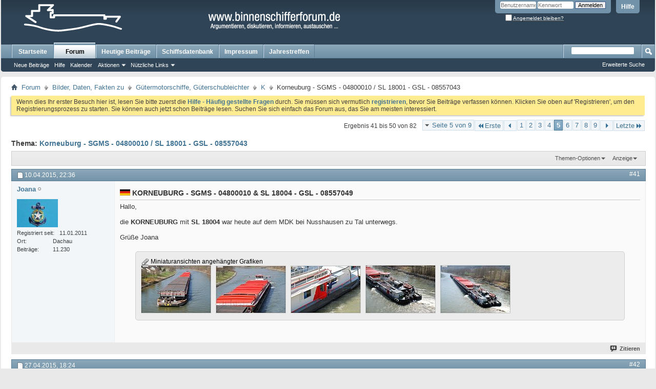

--- FILE ---
content_type: text/html; charset=UTF-8
request_url: https://www.binnenschifferforum.de/showthread.php?10188-Korneuburg-SGMS-04800010-SL-18001-GSL-08557043/page5&s=37e421968bb2c0464a480a5cbe23f72a
body_size: 13909
content:
<!DOCTYPE html PUBLIC "-//W3C//DTD XHTML 1.0 Transitional//EN" "http://www.w3.org/TR/xhtml1/DTD/xhtml1-transitional.dtd">
<html xmlns="http://www.w3.org/1999/xhtml" dir="ltr" lang="de" id="vbulletin_html">
<head>
	<meta http-equiv="Content-Type" content="text/html; charset=UTF-8" />
<meta id="e_vb_meta_bburl" name="vb_meta_bburl" content="https://www.binnenschifferforum.de" />
<base href="https://www.binnenschifferforum.de/" /><!--[if IE]></base><![endif]-->
<meta name="generator" content="vBulletin 4.2.5" />

	<link rel="Shortcut Icon" href="favicon.ico" type="image/x-icon" />








<script type="text/javascript">
<!--
	if (typeof YAHOO === 'undefined') // Load ALL YUI Local
	{
		document.write('<script type="text/javascript" src="clientscript/yui/yuiloader-dom-event/yuiloader-dom-event.js?v=425"><\/script>');
		document.write('<script type="text/javascript" src="clientscript/yui/connection/connection-min.js?v=425"><\/script>');
		var yuipath = 'clientscript/yui';
		var yuicombopath = '';
		var remoteyui = false;
	}
	else	// Load Rest of YUI remotely (where possible)
	{
		var yuipath = 'clientscript/yui';
		var yuicombopath = '';
		var remoteyui = true;
		if (!yuicombopath)
		{
			document.write('<script type="text/javascript" src="clientscript/yui/connection/connection-min.js?v=425"><\/script>');
		}
	}
	var SESSIONURL = "s=6ee47f7d07ec08f43b553ca0de69ea40&";
	var SECURITYTOKEN = "guest";
	var IMGDIR_MISC = "images/misc";
	var IMGDIR_BUTTON = "images/buttons";
	var vb_disable_ajax = parseInt("0", 10);
	var SIMPLEVERSION = "425";
	var BBURL = "https://www.binnenschifferforum.de";
	var LOGGEDIN = 0 > 0 ? true : false;
	var THIS_SCRIPT = "showthread";
	var RELPATH = "showthread.php?10188-Korneuburg-SGMS-04800010-SL-18001-GSL-08557043/page5";
	var PATHS = {
		forum : "",
		cms   : "",
		blog  : ""
	};
	var AJAXBASEURL = "https://www.binnenschifferforum.de/";
// -->
</script>
<script type="text/javascript" src="https://www.binnenschifferforum.de/clientscript/vbulletin-core.js?v=425"></script>





	<link rel="stylesheet" type="text/css" href="css.php?styleid=2&amp;langid=5&amp;d=1650019644&amp;td=ltr&amp;sheet=bbcode.css,editor.css,popupmenu.css,reset-fonts.css,vbulletin.css,vbulletin-chrome.css,vbulletin-formcontrols.css," />

	<!--[if lt IE 8]>
	<link rel="stylesheet" type="text/css" href="css.php?styleid=2&amp;langid=5&amp;d=1650019644&amp;td=ltr&amp;sheet=popupmenu-ie.css,vbulletin-ie.css,vbulletin-chrome-ie.css,vbulletin-formcontrols-ie.css,editor-ie.css" />
	<![endif]-->


	<meta name="keywords" content="korneuburg, klaus, fotos, rhein, richtung, fahrt, riedenburg, main-donau-kanal, 08557043, 18001, 04800010, heilmeier" />
	<meta name="description" content="Hallo zusammen, 
heute in Bamberg zu Berg. 
  
es grüsst freundlich der schappes 
 
Schiffsdaten 
 
Name: Korneuburg  
gemeldet in: Regensburg  
Nationalität: :d:" />

	<title> Korneuburg - SGMS - 04800010 /  SL 18001 - GSL - 08557043 - Seite 5</title>
	<link rel="canonical" href="showthread.php?10188-Korneuburg-SGMS-04800010-SL-18001-GSL-08557043/page5&s=6ee47f7d07ec08f43b553ca0de69ea40" />
	
	
	
	
	
	
	
	
	
		<script type="text/javascript" src="clientscript/vbulletin_lightbox.js?v=425"></script>
	

	
		<link rel="stylesheet" type="text/css" href="css.php?styleid=2&amp;langid=5&amp;d=1650019644&amp;td=ltr&amp;sheet=toolsmenu.css,postlist.css,showthread.css,postbit.css,options.css,attachment.css,poll.css,lightbox.css" />
	
	<!--[if lt IE 8]><link rel="stylesheet" type="text/css" href="css.php?styleid=2&amp;langid=5&amp;d=1650019644&amp;td=ltr&amp;sheet=toolsmenu-ie.css,postlist-ie.css,showthread-ie.css,postbit-ie.css,poll-ie.css" /><![endif]-->
<link rel="stylesheet" type="text/css" href="css.php?styleid=2&amp;langid=5&amp;d=1650019644&amp;td=ltr&amp;sheet=additional.css" />

</head>

<body>

<div class="above_body"> <!-- closing tag is in template navbar -->
<div id="header" class="floatcontainer doc_header">
	<div><a name="top" href="forum.php?s=6ee47f7d07ec08f43b553ca0de69ea40" class="logo-image"><img src="images/misc/logo.gif" alt="Binnenschifferforum - Powered by vBulletin" /></a></div>
	<div id="toplinks" class="toplinks">
		
			<ul class="nouser">
			
				<li><a rel="help" href="faq.php?s=6ee47f7d07ec08f43b553ca0de69ea40">Hilfe</a></li>
				<li>
			<script type="text/javascript" src="clientscript/vbulletin_md5.js?v=425"></script>
			<form id="navbar_loginform" action="login.php?s=6ee47f7d07ec08f43b553ca0de69ea40&amp;do=login" method="post" onsubmit="md5hash(vb_login_password, vb_login_md5password, vb_login_md5password_utf, 0)">
				<fieldset id="logindetails" class="logindetails">
					<div>
						<div>
					<input type="text" class="textbox default-value" name="vb_login_username" id="navbar_username" size="10" accesskey="u" tabindex="101" value="Benutzername" />
					<input type="password" class="textbox" tabindex="102" name="vb_login_password" id="navbar_password" size="10" />
					<input type="text" class="textbox default-value" tabindex="102" name="vb_login_password_hint" id="navbar_password_hint" size="10" value="Kennwort" style="display:none;" />
					<input type="submit" class="loginbutton" tabindex="104" value="Anmelden" title="Gib zur Anmeldung deinen Benutzernamen und dein Kennwort in die dafür vorgesehenen Textfelder ein oder klicke auf die 'Registrieren'-Schaltfläche, um ein neues Benutzerkonto anzulegen." accesskey="s" />
						</div>
					</div>
				</fieldset>
				<div id="remember" class="remember">
					<label for="cb_cookieuser_navbar"><input type="checkbox" name="cookieuser" value="1" id="cb_cookieuser_navbar" class="cb_cookieuser_navbar" accesskey="c" tabindex="103" /> <acronym style="border-bottom: 1px dotted #000000; cursor: help;" title="Du bleibst angemeldet, bis du dich selbst abmeldest.">Angemeldet bleiben?</acronym></label>
				</div>

				<input type="hidden" name="s" value="6ee47f7d07ec08f43b553ca0de69ea40" />
				<input type="hidden" name="securitytoken" value="guest" />
				<input type="hidden" name="do" value="login" />
				<input type="hidden" name="vb_login_md5password" />
				<input type="hidden" name="vb_login_md5password_utf" />
			</form>
			<script type="text/javascript">
			YAHOO.util.Dom.setStyle('navbar_password_hint', "display", "inline");
			YAHOO.util.Dom.setStyle('navbar_password', "display", "none");
			vB_XHTML_Ready.subscribe(function()
			{
			//
				YAHOO.util.Event.on('navbar_username', "focus", navbar_username_focus);
				YAHOO.util.Event.on('navbar_username', "blur", navbar_username_blur);
				YAHOO.util.Event.on('navbar_password_hint', "focus", navbar_password_hint);
				YAHOO.util.Event.on('navbar_password', "blur", navbar_password);
			});
			
			function navbar_username_focus(e)
			{
			//
				var textbox = YAHOO.util.Event.getTarget(e);
				if (textbox.value == 'Benutzername')
				{
				//
					textbox.value='';
					textbox.style.color='#000000';
				}
			}

			function navbar_username_blur(e)
			{
			//
				var textbox = YAHOO.util.Event.getTarget(e);
				if (textbox.value == '')
				{
				//
					textbox.value='Benutzername';
					textbox.style.color='#777777';
				}
			}
			
			function navbar_password_hint(e)
			{
			//
				var textbox = YAHOO.util.Event.getTarget(e);
				
				YAHOO.util.Dom.setStyle('navbar_password_hint', "display", "none");
				YAHOO.util.Dom.setStyle('navbar_password', "display", "inline");
				YAHOO.util.Dom.get('navbar_password').focus();
			}

			function navbar_password(e)
			{
			//
				var textbox = YAHOO.util.Event.getTarget(e);
				
				if (textbox.value == '')
				{
					YAHOO.util.Dom.setStyle('navbar_password_hint', "display", "inline");
					YAHOO.util.Dom.setStyle('navbar_password', "display", "none");
				}
			}
			</script>
				</li>
				
			</ul>
		
	</div>
	<div class="ad_global_header">
		 
		 
	</div>
	<hr />
</div>
<div id="navbar" class="navbar">
	<ul id="navtabs" class="navtabs floatcontainer">
		
		
	
		<li  id="vbtab_cms">
			<a class="navtab" href="content.php?s=6ee47f7d07ec08f43b553ca0de69ea40">Startseite</a>
		</li>
		
		

	
		<li class="selected" id="vbtab_forum">
			<a class="navtab" href="forum.php?s=6ee47f7d07ec08f43b553ca0de69ea40">Forum</a>
		</li>
		
		
			<ul class="floatcontainer">
				
					
						
							<li id="vbflink_newposts"><a href="search.php?s=6ee47f7d07ec08f43b553ca0de69ea40&amp;do=getnew&amp;contenttype=vBForum_Post">Neue Beiträge</a></li>
						
					
				
					
						
							<li id="vbflink_faq"><a href="faq.php?s=6ee47f7d07ec08f43b553ca0de69ea40">Hilfe</a></li>
						
					
				
					
						
							<li id="vbflink_calendar"><a href="calendar.php?s=6ee47f7d07ec08f43b553ca0de69ea40">Kalender</a></li>
						
					
				
					
						<li class="popupmenu" id="vbmenu_actions">
							<a href="javascript://" class="popupctrl">Aktionen</a>
							<ul class="popupbody popuphover">
								
									<li id="vbalink_mfr"><a href="forumdisplay.php?s=6ee47f7d07ec08f43b553ca0de69ea40&amp;do=markread&amp;markreadhash=guest">Alle Foren als gelesen markieren</a></li>
								
							</ul>
						</li>
					
				
					
						<li class="popupmenu" id="vbmenu_qlinks">
							<a href="javascript://" class="popupctrl">Nützliche Links</a>
							<ul class="popupbody popuphover">
								
									<li id="vbqlink_posts"><a href="search.php?s=6ee47f7d07ec08f43b553ca0de69ea40&amp;do=getdaily&amp;contenttype=vBForum_Post">Heutige Beiträge</a></li>
								
									<li id="vbqlink_leaders"><a href="showgroups.php?s=6ee47f7d07ec08f43b553ca0de69ea40">Forum-Mitarbeiter anzeigen </a></li>
								
							</ul>
						</li>
					
				
			</ul>
		

		<li><a class="navtab" href="search.php?do=getdaily&contenttype=vBForum_Post" target="_self">Heutige Beiträge</a></li>

 <li><a class="navtab" href="http://www.binnenschifferforum.de/forumdisplay.php?1003-Bilder-Daten-Fakten-zu" target="_self">Schiffsdatenbank</a></li>

 <li><a class="navtab" href="http://www.binnenschifferforum.de/content.php?36-impressum" target="_self">Impressum</a></li>

 <li><a class="navtab" href="https://www.binnenschifferforum.de/forumdisplay.php?2056-Jahrestreffen-2018" target="_self">Jahrestreffen</a></li>

 
	</ul>
	
		<div id="globalsearch" class="globalsearch">
			<form action="search.php?s=6ee47f7d07ec08f43b553ca0de69ea40&amp;do=process" method="post" id="navbar_search" class="navbar_search">
				
				<input type="hidden" name="securitytoken" value="guest" />
				<input type="hidden" name="do" value="process" />
				<span class="textboxcontainer"><span><input type="text" value="" name="query" class="textbox" tabindex="99"/></span></span>
				<span class="buttoncontainer"><span><input type="image" class="searchbutton" src="images/buttons/search.png" name="submit" onclick="document.getElementById('navbar_search').submit;" tabindex="100"/></span></span>
			</form>
			<ul class="navbar_advanced_search">
				<li><a href="search.php?s=6ee47f7d07ec08f43b553ca0de69ea40" accesskey="4">Erweiterte Suche</a></li>
				
			</ul>
		</div>
	
</div>
</div><!-- closing div for above_body -->

<div class="body_wrapper">
<div id="breadcrumb" class="breadcrumb">
	<ul class="floatcontainer">
		<li class="navbithome"><a href="index.php?s=6ee47f7d07ec08f43b553ca0de69ea40" accesskey="1"><img src="images/misc/navbit-home.png" alt="Startseite" /></a></li>
		
	<li class="navbit"><a href="forum.php?s=6ee47f7d07ec08f43b553ca0de69ea40">Forum</a></li>

	<li class="navbit"><a href="forumdisplay.php?1003-Bilder-Daten-Fakten-zu&amp;s=6ee47f7d07ec08f43b553ca0de69ea40">Bilder, Daten, Fakten zu</a></li>

	<li class="navbit"><a href="forumdisplay.php?1004-Gütermotorschiffe-Güterschubleichter&amp;s=6ee47f7d07ec08f43b553ca0de69ea40">Gütermotorschiffe, Güterschubleichter</a></li>

	<li class="navbit"><a href="forumdisplay.php?1015-K&amp;s=6ee47f7d07ec08f43b553ca0de69ea40">K</a></li>

		
	<li class="navbit lastnavbit"><span> Korneuburg - SGMS - 04800010 /  SL 18001 - GSL - 08557043</span></li>

	</ul>
	<hr />
</div>

 
 


	<form action="profile.php?do=dismissnotice" method="post" id="notices" class="notices">
		<input type="hidden" name="do" value="dismissnotice" />
		<input type="hidden" name="s" value="s=6ee47f7d07ec08f43b553ca0de69ea40&amp;" />
		<input type="hidden" name="securitytoken" value="guest" />
		<input type="hidden" id="dismiss_notice_hidden" name="dismiss_noticeid" value="" />
		<input type="hidden" name="url" value="" />
		<ol>
			<li class="restore" id="navbar_notice_1">
	
	Wenn dies Ihr erster Besuch hier ist,
		lesen Sie bitte zuerst die <a href="faq.php?s=6ee47f7d07ec08f43b553ca0de69ea40&amp;" target="_blank"><b>Hilfe - Häufig gestellte Fragen</b></a>
		durch. Sie müssen sich vermutlich <a href="register.php?s=6ee47f7d07ec08f43b553ca0de69ea40&amp;" target="_blank"><b>registrieren</b></a>,
		bevor Sie Beiträge verfassen können. Klicken Sie oben auf 'Registrieren', um den Registrierungsprozess zu
		starten. Sie können auch jetzt schon Beiträge lesen. Suchen Sie sich einfach das Forum aus, das Sie am meisten
		interessiert.
</li>
		</ol>
	</form>





	<div id="above_postlist" class="above_postlist">
		
		<div id="pagination_top" class="pagination_top">
		
			<form action="showthread.php?10188-Korneuburg-SGMS-04800010-SL-18001-GSL-08557043/page9&amp;s=6ee47f7d07ec08f43b553ca0de69ea40" method="get" class="pagination popupmenu nohovermenu">
<input type="hidden" name="t" value="10188" /><input type="hidden" name="s" value="6ee47f7d07ec08f43b553ca0de69ea40" />
	
		<span><a href="javascript://" class="popupctrl">Seite 5 von 9</a></span>
		
		<span class="first_last"><a rel="start" href="showthread.php?10188-Korneuburg-SGMS-04800010-SL-18001-GSL-08557043&amp;s=6ee47f7d07ec08f43b553ca0de69ea40" title="Erste Seite - Ergebnis 1 bis 10 von 82"><img src="images/pagination/first-right.png" alt="Erste" />Erste</a></span>
		
		
		<span class="prev_next"><a rel="prev" href="showthread.php?10188-Korneuburg-SGMS-04800010-SL-18001-GSL-08557043/page4&amp;s=6ee47f7d07ec08f43b553ca0de69ea40" title="Vorherige Seite - Ergebnis 31 bis 40 von 82"><img src="images/pagination/previous-right.png" alt="Vorherige" /></a></span>
		
		
		<span><a href="showthread.php?10188-Korneuburg-SGMS-04800010-SL-18001-GSL-08557043&amp;s=6ee47f7d07ec08f43b553ca0de69ea40" title="Zeige Ergebnis 1 bis 10 von 82">1</a></span><span><a href="showthread.php?10188-Korneuburg-SGMS-04800010-SL-18001-GSL-08557043/page2&amp;s=6ee47f7d07ec08f43b553ca0de69ea40" title="Zeige Ergebnis 11 bis 20 von 82">2</a></span><span><a href="showthread.php?10188-Korneuburg-SGMS-04800010-SL-18001-GSL-08557043/page3&amp;s=6ee47f7d07ec08f43b553ca0de69ea40" title="Zeige Ergebnis 21 bis 30 von 82">3</a></span><span><a href="showthread.php?10188-Korneuburg-SGMS-04800010-SL-18001-GSL-08557043/page4&amp;s=6ee47f7d07ec08f43b553ca0de69ea40" title="Zeige Ergebnis 31 bis 40 von 82">4</a></span><span class="selected"><a href="javascript://" title="Ergebnis 41 bis 50 von 82">5</a></span><span><a href="showthread.php?10188-Korneuburg-SGMS-04800010-SL-18001-GSL-08557043/page6&amp;s=6ee47f7d07ec08f43b553ca0de69ea40" title="Zeige Ergebnis 51 bis 60 von 82">6</a></span><span><a href="showthread.php?10188-Korneuburg-SGMS-04800010-SL-18001-GSL-08557043/page7&amp;s=6ee47f7d07ec08f43b553ca0de69ea40" title="Zeige Ergebnis 61 bis 70 von 82">7</a></span><span><a href="showthread.php?10188-Korneuburg-SGMS-04800010-SL-18001-GSL-08557043/page8&amp;s=6ee47f7d07ec08f43b553ca0de69ea40" title="Zeige Ergebnis 71 bis 80 von 82">8</a></span><span><a href="showthread.php?10188-Korneuburg-SGMS-04800010-SL-18001-GSL-08557043/page9&amp;s=6ee47f7d07ec08f43b553ca0de69ea40" title="Zeige Ergebnis 81 bis 82 von 82">9</a></span>
		
		
		<span class="prev_next"><a rel="next" href="showthread.php?10188-Korneuburg-SGMS-04800010-SL-18001-GSL-08557043/page6&amp;s=6ee47f7d07ec08f43b553ca0de69ea40" title="Nächste Seite - Ergebnis 51 bis 60 von 82"><img src="images/pagination/next-right.png" alt="Nächste" /></a></span>
		
		
		<span class="first_last"><a href="showthread.php?10188-Korneuburg-SGMS-04800010-SL-18001-GSL-08557043/page9&amp;s=6ee47f7d07ec08f43b553ca0de69ea40" title="Letzte Seite - Ergebnis 81 bis 82 von 82">Letzte<img src="images/pagination/last-right.png" alt="Letzte" /></a></span>
		
	
	<ul class="popupbody popuphover">
		<li class="formsubmit jumptopage"><label>Gehe zu Seite: <input type="text" name="page" size="4" /></label> <input type="submit" class="button" value="Los" /></li>
	</ul>
</form>
		
			<div id="postpagestats_above" class="postpagestats">
				Ergebnis 41 bis 50 von 82
			</div>
		</div>
	</div>
	<div id="pagetitle" class="pagetitle">
		<h1>
			Thema: <span class="threadtitle"><a href="showthread.php?10188-Korneuburg-SGMS-04800010-SL-18001-GSL-08557043/page5&s=6ee47f7d07ec08f43b553ca0de69ea40" title="Seite neu laden">Korneuburg - SGMS - 04800010 /  SL 18001 - GSL - 08557043</a></span>
		</h1>
		
	</div>
	<div id="thread_controls" class="thread_controls toolsmenu">
		<div>
		<ul id="postlist_popups" class="postlist_popups popupgroup">
			
			
			<li class="popupmenu" id="threadtools">
				<h6><a class="popupctrl" href="javascript://">Themen-Optionen</a></h6>
				<ul class="popupbody popuphover">
					<li><a href="printthread.php?s=6ee47f7d07ec08f43b553ca0de69ea40&amp;t=10188&amp;pp=10&amp;page=5" accesskey="3" rel="nofollow">Druckbare Version zeigen</a></li>
					
						<li><a href="sendmessage.php?s=6ee47f7d07ec08f43b553ca0de69ea40&amp;do=sendtofriend&amp;t=10188" rel="nofollow">Thema weiterempfehlen&hellip;</a></li>
					
					<li>
						
					</li>
					
				</ul>
			</li>

			

			

			

			
				<li class="popupmenu" id="displaymodes">
					<h6><a class="popupctrl" href="javascript://">Anzeige</a></h6>
					<ul class="popupbody popuphover">
						<li><label>Linear-Darstellung</label></li>
						<li><a href="showthread.php?10188-Korneuburg-SGMS-04800010-SL-18001-GSL-08557043&amp;s=6ee47f7d07ec08f43b553ca0de69ea40&amp;mode=hybrid"> Zur Hybrid-Darstellung wechseln</a></li>
						<li><a href="showthread.php?10188-Korneuburg-SGMS-04800010-SL-18001-GSL-08557043&amp;s=6ee47f7d07ec08f43b553ca0de69ea40&amp;p=272648&amp;mode=threaded#post272648"> Zur Baum-Darstellung wechseln</a></li>
					</ul>
				</li>
			

			
			</ul>
		</div>
	</div>

<div id="postlist" class="postlist restrain">
	

	
		<ol id="posts" class="posts" start="1">
			
<li class="postbitlegacy postbitim postcontainer old" id="post_272648">
<!-- see bottom of postbit.css for .userinfo .popupmenu styles -->

	<div class="posthead">
			<span class="postdate old">
				
					<span class="date">10.04.2015,&nbsp;<span class="time">22:36</span></span>
				
			</span>
			<span class="nodecontrols">
				
					<a name="post272648" href="showthread.php?10188-Korneuburg-SGMS-04800010-SL-18001-GSL-08557043&amp;s=6ee47f7d07ec08f43b553ca0de69ea40&amp;p=272648&amp;viewfull=1#post272648" class="postcounter">#41</a><a id="postcount272648" name="41"></a>
				
				
				
			</span>
	</div>
	<div class="postdetails">
		<div class="userinfo">
			<div class="username_container">
			
				<div class="popupmenu memberaction">
	<a class="username offline popupctrl" href="member.php?1713-Joana&amp;s=6ee47f7d07ec08f43b553ca0de69ea40" title="Joana ist offline"><strong>Joana</strong></a>
	<ul class="popupbody popuphover memberaction_body">
		<li class="left">
			<a href="member.php?1713-Joana&amp;s=6ee47f7d07ec08f43b553ca0de69ea40" class="siteicon_profile">
				Profil
			</a>
		</li>
		
		<li class="right">
			<a href="search.php?s=6ee47f7d07ec08f43b553ca0de69ea40&amp;do=finduser&amp;userid=1713&amp;contenttype=vBForum_Post&amp;showposts=1" class="siteicon_forum" rel="nofollow">
				Beiträge anzeigen
			</a>
		</li>
		
		
		<li class="left">
			<a href="private.php?s=6ee47f7d07ec08f43b553ca0de69ea40&amp;do=newpm&amp;u=1713" class="siteicon_message" rel="nofollow">
				Private Nachricht
			</a>
		</li>
		
		
		
		
		
		
		
		<li class="right">
			<a href="https://www.binnenschifferforum.de/list.php?author/1713-Joana&amp;s=6ee47f7d07ec08f43b553ca0de69ea40" class="siteicon_article" rel="nofollow">
				Artikel anzeigen
			</a>
		</li>
		

		

		
		
	</ul>
</div>
				<img class="inlineimg onlinestatus" src="images/statusicon/user-offline.png" alt="Joana ist offline" border="0" />

			
			</div>
			<span class="usertitle">
				
			</span>
			
			
			
			
			<a class="postuseravatar" href="member.php?1713-Joana&amp;s=6ee47f7d07ec08f43b553ca0de69ea40" title="Joana ist offline">
				<img src="customavatars/avatar1713_5.gif" alt="Avatar von Joana" title="Avatar von Joana" />
			</a>
			 
			
				<hr />
				<dl class="userinfo_extra">
					<dt>Registriert seit</dt> <dd>11.01.2011</dd>
					<dt>Ort</dt> <dd>Dachau</dd>
					
					<dt>Beiträge</dt> <dd>11.230</dd>	
					
				</dl>
				
				
				<div class="imlinks">
					    
				</div>
			
		</div>
		<div class="postbody">
			<div class="postrow">
				
				
				<h2 class="title icon">
					<img src="images/icons/deutschland.gif" alt="Deutschland" /> KORNEUBURG - SGMS - 04800010 &amp; SL 18004 - GSL - 08557049
				</h2>
				


						
							
							
						
						
				<div class="content">
					<div id="post_message_272648">
						<blockquote class="postcontent restore ">
							Hallo,<br />
<br />
die <b>KORNEUBURG</b> mit <b>SL 18004 </b>war heute auf dem MDK bei Nusshausen zu Tal unterwegs.<br />
<br />
Grüße Joana
						</blockquote>
					</div>

					
						<div class="attachments">

						
							<fieldset class="postcontent">
								<legend><img src="images/misc/paperclip.png" class="inlineimg" alt="Miniaturansichten angehängter Grafiken" /> Miniaturansichten angehängter Grafiken</legend>
								
<a href="attachment.php?s=6ee47f7d07ec08f43b553ca0de69ea40&amp;attachmentid=533892&amp;d=1428698164" 
rel="Lightbox_272648" id="attachment533892"
><img class="thumbnail" src="attachment.php?s=6ee47f7d07ec08f43b553ca0de69ea40&amp;attachmentid=533892&amp;stc=1&amp;thumb=1&amp;d=1428698164" 
alt="Klicke auf die Grafik für eine größere Ansicht&nbsp;

Name:	Korneuburg1.jpg&nbsp;
Hits:	151&nbsp;
Größe:	127,8 KB&nbsp;
ID:	533892"/></a>
&nbsp;

<a href="attachment.php?s=6ee47f7d07ec08f43b553ca0de69ea40&amp;attachmentid=533893&amp;d=1428698164" 
rel="Lightbox_272648" id="attachment533893"
><img class="thumbnail" src="attachment.php?s=6ee47f7d07ec08f43b553ca0de69ea40&amp;attachmentid=533893&amp;stc=1&amp;thumb=1&amp;d=1428698164" 
alt="Klicke auf die Grafik für eine größere Ansicht&nbsp;

Name:	Korneuburg2.jpg&nbsp;
Hits:	134&nbsp;
Größe:	123,3 KB&nbsp;
ID:	533893"/></a>
&nbsp;

<a href="attachment.php?s=6ee47f7d07ec08f43b553ca0de69ea40&amp;attachmentid=533894&amp;d=1428698165" 
rel="Lightbox_272648" id="attachment533894"
><img class="thumbnail" src="attachment.php?s=6ee47f7d07ec08f43b553ca0de69ea40&amp;attachmentid=533894&amp;stc=1&amp;thumb=1&amp;d=1428698165" 
alt="Klicke auf die Grafik für eine größere Ansicht&nbsp;

Name:	Korneuburg3.jpg&nbsp;
Hits:	155&nbsp;
Größe:	111,6 KB&nbsp;
ID:	533894"/></a>
&nbsp;

<a href="attachment.php?s=6ee47f7d07ec08f43b553ca0de69ea40&amp;attachmentid=533895&amp;d=1428698166" 
rel="Lightbox_272648" id="attachment533895"
><img class="thumbnail" src="attachment.php?s=6ee47f7d07ec08f43b553ca0de69ea40&amp;attachmentid=533895&amp;stc=1&amp;thumb=1&amp;d=1428698166" 
alt="Klicke auf die Grafik für eine größere Ansicht&nbsp;

Name:	Korneuburg4.jpg&nbsp;
Hits:	152&nbsp;
Größe:	151,1 KB&nbsp;
ID:	533895"/></a>
&nbsp;

<a href="attachment.php?s=6ee47f7d07ec08f43b553ca0de69ea40&amp;attachmentid=533896&amp;d=1428698167" 
rel="Lightbox_272648" id="attachment533896"
><img class="thumbnail" src="attachment.php?s=6ee47f7d07ec08f43b553ca0de69ea40&amp;attachmentid=533896&amp;stc=1&amp;thumb=1&amp;d=1428698167" 
alt="Klicke auf die Grafik für eine größere Ansicht&nbsp;

Name:	Korneuburg5.jpg&nbsp;
Hits:	149&nbsp;
Größe:	133,6 KB&nbsp;
ID:	533896"/></a>
&nbsp;

							</fieldset>
						

						

						

						

						

						</div>
					<!-- / attachments -->
					
				</div>
			</div>
			
			<div class="cleardiv"></div>
		</div>
	</div>
		<div class="postfoot">
			<!-- <div class="postfoot_container"> -->
			<div class="textcontrols floatcontainer">
				<span class="postcontrols">
					<img style="display:none" id="progress_272648" src="images/misc/progress.gif" alt="" />
					
					
					
						<a id="qrwq_272648" class="newreply" href="newreply.php?s=6ee47f7d07ec08f43b553ca0de69ea40&amp;do=newreply&amp;p=272648" rel="nofollow" title="Zitieren"><img id="quoteimg_272648" src="clear.gif" alt="Zitieren" />  Zitieren</a> 
					
					
					
				</span>
				<span class="postlinking">
					
						
					

					
					
					
					

					
					

					
					
					
					
					
				</span>
			<!-- </div> -->
			</div>
		</div>
	<hr />
</li>

<li class="postbitlegacy postbitim postcontainer old" id="post_273904">
<!-- see bottom of postbit.css for .userinfo .popupmenu styles -->

	<div class="posthead">
			<span class="postdate old">
				
					<span class="date">27.04.2015,&nbsp;<span class="time">18:24</span></span>
				
			</span>
			<span class="nodecontrols">
				
					<a name="post273904" href="showthread.php?10188-Korneuburg-SGMS-04800010-SL-18001-GSL-08557043&amp;s=6ee47f7d07ec08f43b553ca0de69ea40&amp;p=273904&amp;viewfull=1#post273904" class="postcounter">#42</a><a id="postcount273904" name="42"></a>
				
				
				
			</span>
	</div>
	<div class="postdetails">
		<div class="userinfo">
			<div class="username_container">
			
				<div class="popupmenu memberaction">
	<a class="username offline popupctrl" href="member.php?1607-DANIEL-WIEN&amp;s=6ee47f7d07ec08f43b553ca0de69ea40" title="DANIEL-WIEN ist offline"><strong>DANIEL-WIEN</strong></a>
	<ul class="popupbody popuphover memberaction_body">
		<li class="left">
			<a href="member.php?1607-DANIEL-WIEN&amp;s=6ee47f7d07ec08f43b553ca0de69ea40" class="siteicon_profile">
				Profil
			</a>
		</li>
		
		<li class="right">
			<a href="search.php?s=6ee47f7d07ec08f43b553ca0de69ea40&amp;do=finduser&amp;userid=1607&amp;contenttype=vBForum_Post&amp;showposts=1" class="siteicon_forum" rel="nofollow">
				Beiträge anzeigen
			</a>
		</li>
		
		
		<li class="left">
			<a href="private.php?s=6ee47f7d07ec08f43b553ca0de69ea40&amp;do=newpm&amp;u=1607" class="siteicon_message" rel="nofollow">
				Private Nachricht
			</a>
		</li>
		
		
		
		
		
		
		
		<li class="right">
			<a href="https://www.binnenschifferforum.de/list.php?author/1607-DANIEL-WIEN&amp;s=6ee47f7d07ec08f43b553ca0de69ea40" class="siteicon_article" rel="nofollow">
				Artikel anzeigen
			</a>
		</li>
		

		

		
		
	</ul>
</div>
				<img class="inlineimg onlinestatus" src="images/statusicon/user-offline.png" alt="DANIEL-WIEN ist offline" border="0" />

			
			</div>
			<span class="usertitle">
				
			</span>
			
			
			
			
			<a class="postuseravatar" href="member.php?1607-DANIEL-WIEN&amp;s=6ee47f7d07ec08f43b553ca0de69ea40" title="DANIEL-WIEN ist offline">
				<img src="customavatars/avatar1607_2.gif" alt="Avatar von DANIEL-WIEN" title="Avatar von DANIEL-WIEN" />
			</a>
			 
			
				<hr />
				<dl class="userinfo_extra">
					<dt>Registriert seit</dt> <dd>14.12.2010</dd>
					<dt>Ort</dt> <dd>WIEN-DONAU STROM KM 1930</dd>
					
					<dt>Beiträge</dt> <dd>14.207</dd>	
					
				</dl>
				
				
				<div class="imlinks">
					    
				</div>
			
		</div>
		<div class="postbody">
			<div class="postrow">
				
				
				<h2 class="title icon">
					<img src="images/icons/deutschland.gif" alt="Deutschland" /> Korneuburg - MGSS - 04800010
				</h2>
				


						
						
				<div class="content">
					<div id="post_message_273904">
						<blockquote class="postcontent restore ">
							Hallo!<br />
Aufgenommen am 25.4.2015 in Bratislava an Land.<br />
mfG Daniel Wien
						</blockquote>
					</div>

					
						<div class="attachments">

						
							<fieldset class="postcontent">
								<legend><img src="images/misc/paperclip.png" class="inlineimg" alt="Miniaturansichten angehängter Grafiken" /> Miniaturansichten angehängter Grafiken</legend>
								
<a href="attachment.php?s=6ee47f7d07ec08f43b553ca0de69ea40&amp;attachmentid=536659&amp;d=1430151031" 
rel="Lightbox_273904" id="attachment536659"
><img class="thumbnail" src="attachment.php?s=6ee47f7d07ec08f43b553ca0de69ea40&amp;attachmentid=536659&amp;stc=1&amp;thumb=1&amp;d=1430151031" 
alt="Klicke auf die Grafik für eine größere Ansicht&nbsp;

Name:	064.jpg&nbsp;
Hits:	173&nbsp;
Größe:	92,8 KB&nbsp;
ID:	536659"/></a>
&nbsp;

<a href="attachment.php?s=6ee47f7d07ec08f43b553ca0de69ea40&amp;attachmentid=536660&amp;d=1430151144" 
rel="Lightbox_273904" id="attachment536660"
><img class="thumbnail" src="attachment.php?s=6ee47f7d07ec08f43b553ca0de69ea40&amp;attachmentid=536660&amp;stc=1&amp;thumb=1&amp;d=1430151144" 
alt="Klicke auf die Grafik für eine größere Ansicht&nbsp;

Name:	073.jpg&nbsp;
Hits:	202&nbsp;
Größe:	129,8 KB&nbsp;
ID:	536660"/></a>
&nbsp;

<a href="attachment.php?s=6ee47f7d07ec08f43b553ca0de69ea40&amp;attachmentid=536662&amp;d=1430151207" 
rel="Lightbox_273904" id="attachment536662"
><img class="thumbnail" src="attachment.php?s=6ee47f7d07ec08f43b553ca0de69ea40&amp;attachmentid=536662&amp;stc=1&amp;thumb=1&amp;d=1430151207" 
alt="Klicke auf die Grafik für eine größere Ansicht&nbsp;

Name:	074.jpg&nbsp;
Hits:	203&nbsp;
Größe:	92,7 KB&nbsp;
ID:	536662"/></a>
&nbsp;

<a href="attachment.php?s=6ee47f7d07ec08f43b553ca0de69ea40&amp;attachmentid=536663&amp;d=1430151253" 
rel="Lightbox_273904" id="attachment536663"
><img class="thumbnail" src="attachment.php?s=6ee47f7d07ec08f43b553ca0de69ea40&amp;attachmentid=536663&amp;stc=1&amp;thumb=1&amp;d=1430151253" 
alt="Klicke auf die Grafik für eine größere Ansicht&nbsp;

Name:	081.jpg&nbsp;
Hits:	204&nbsp;
Größe:	75,2 KB&nbsp;
ID:	536663"/></a>
&nbsp;

<a href="attachment.php?s=6ee47f7d07ec08f43b553ca0de69ea40&amp;attachmentid=536664&amp;d=1430151319" 
rel="Lightbox_273904" id="attachment536664"
><img class="thumbnail" src="attachment.php?s=6ee47f7d07ec08f43b553ca0de69ea40&amp;attachmentid=536664&amp;stc=1&amp;thumb=1&amp;d=1430151319" 
alt="Klicke auf die Grafik für eine größere Ansicht&nbsp;

Name:	083.jpg&nbsp;
Hits:	180&nbsp;
Größe:	76,6 KB&nbsp;
ID:	536664"/></a>
&nbsp;

<a href="attachment.php?s=6ee47f7d07ec08f43b553ca0de69ea40&amp;attachmentid=536667&amp;d=1430151549" 
rel="Lightbox_273904" id="attachment536667"
><img class="thumbnail" src="attachment.php?s=6ee47f7d07ec08f43b553ca0de69ea40&amp;attachmentid=536667&amp;stc=1&amp;thumb=1&amp;d=1430151549" 
alt="Klicke auf die Grafik für eine größere Ansicht&nbsp;

Name:	084.jpg&nbsp;
Hits:	202&nbsp;
Größe:	161,1 KB&nbsp;
ID:	536667"/></a>
&nbsp;

<a href="attachment.php?s=6ee47f7d07ec08f43b553ca0de69ea40&amp;attachmentid=536669&amp;d=1430151696" 
rel="Lightbox_273904" id="attachment536669"
><img class="thumbnail" src="attachment.php?s=6ee47f7d07ec08f43b553ca0de69ea40&amp;attachmentid=536669&amp;stc=1&amp;thumb=1&amp;d=1430151696" 
alt="Klicke auf die Grafik für eine größere Ansicht&nbsp;

Name:	085.jpg&nbsp;
Hits:	183&nbsp;
Größe:	135,1 KB&nbsp;
ID:	536669"/></a>
&nbsp;

							</fieldset>
						

						

						

						

						

						</div>
					<!-- / attachments -->
					
				</div>
			</div>
			
			<div class="cleardiv"></div>
		</div>
	</div>
		<div class="postfoot">
			<!-- <div class="postfoot_container"> -->
			<div class="textcontrols floatcontainer">
				<span class="postcontrols">
					<img style="display:none" id="progress_273904" src="images/misc/progress.gif" alt="" />
					
					
					
						<a id="qrwq_273904" class="newreply" href="newreply.php?s=6ee47f7d07ec08f43b553ca0de69ea40&amp;do=newreply&amp;p=273904" rel="nofollow" title="Zitieren"><img id="quoteimg_273904" src="clear.gif" alt="Zitieren" />  Zitieren</a> 
					
					
					
				</span>
				<span class="postlinking">
					
						
					

					
					
					
					

					
					

					
					
					
					
					
				</span>
			<!-- </div> -->
			</div>
		</div>
	<hr />
</li>

<li class="postbitlegacy postbitim postcontainer old" id="post_277587">
<!-- see bottom of postbit.css for .userinfo .popupmenu styles -->

	<div class="posthead">
			<span class="postdate old">
				
					<span class="date">13.06.2015,&nbsp;<span class="time">21:16</span></span>
				
			</span>
			<span class="nodecontrols">
				
					<a name="post277587" href="showthread.php?10188-Korneuburg-SGMS-04800010-SL-18001-GSL-08557043&amp;s=6ee47f7d07ec08f43b553ca0de69ea40&amp;p=277587&amp;viewfull=1#post277587" class="postcounter">#43</a><a id="postcount277587" name="43"></a>
				
				
				
			</span>
	</div>
	<div class="postdetails">
		<div class="userinfo">
			<div class="username_container">
			
				<div class="popupmenu memberaction">
	<a class="username offline popupctrl" href="member.php?1607-DANIEL-WIEN&amp;s=6ee47f7d07ec08f43b553ca0de69ea40" title="DANIEL-WIEN ist offline"><strong>DANIEL-WIEN</strong></a>
	<ul class="popupbody popuphover memberaction_body">
		<li class="left">
			<a href="member.php?1607-DANIEL-WIEN&amp;s=6ee47f7d07ec08f43b553ca0de69ea40" class="siteicon_profile">
				Profil
			</a>
		</li>
		
		<li class="right">
			<a href="search.php?s=6ee47f7d07ec08f43b553ca0de69ea40&amp;do=finduser&amp;userid=1607&amp;contenttype=vBForum_Post&amp;showposts=1" class="siteicon_forum" rel="nofollow">
				Beiträge anzeigen
			</a>
		</li>
		
		
		<li class="left">
			<a href="private.php?s=6ee47f7d07ec08f43b553ca0de69ea40&amp;do=newpm&amp;u=1607" class="siteicon_message" rel="nofollow">
				Private Nachricht
			</a>
		</li>
		
		
		
		
		
		
		
		<li class="right">
			<a href="https://www.binnenschifferforum.de/list.php?author/1607-DANIEL-WIEN&amp;s=6ee47f7d07ec08f43b553ca0de69ea40" class="siteicon_article" rel="nofollow">
				Artikel anzeigen
			</a>
		</li>
		

		

		
		
	</ul>
</div>
				<img class="inlineimg onlinestatus" src="images/statusicon/user-offline.png" alt="DANIEL-WIEN ist offline" border="0" />

			
			</div>
			<span class="usertitle">
				
			</span>
			
			
			
			
			<a class="postuseravatar" href="member.php?1607-DANIEL-WIEN&amp;s=6ee47f7d07ec08f43b553ca0de69ea40" title="DANIEL-WIEN ist offline">
				<img src="customavatars/avatar1607_2.gif" alt="Avatar von DANIEL-WIEN" title="Avatar von DANIEL-WIEN" />
			</a>
			 
			
				<hr />
				<dl class="userinfo_extra">
					<dt>Registriert seit</dt> <dd>14.12.2010</dd>
					<dt>Ort</dt> <dd>WIEN-DONAU STROM KM 1930</dd>
					
					<dt>Beiträge</dt> <dd>14.207</dd>	
					
				</dl>
				
				
				<div class="imlinks">
					    
				</div>
			
		</div>
		<div class="postbody">
			<div class="postrow">
				
				
				<h2 class="title icon">
					<img src="images/icons/deutschland.gif" alt="Deutschland" /> Korneuburg - MGSS - 04800010
				</h2>
				


						
						
				<div class="content">
					<div id="post_message_277587">
						<blockquote class="postcontent restore ">
							Hallo!<br />
Aufgenommen am 30.5.2015 am Staubecken vom DOKW Gabcikóvo.<br />
mfG Daniel Wien
						</blockquote>
					</div>

					
						<div class="attachments">

						
							<fieldset class="postcontent">
								<legend><img src="images/misc/paperclip.png" class="inlineimg" alt="Miniaturansichten angehängter Grafiken" /> Miniaturansichten angehängter Grafiken</legend>
								
<a href="attachment.php?s=6ee47f7d07ec08f43b553ca0de69ea40&amp;attachmentid=545557&amp;d=1434222819" 
rel="Lightbox_277587" id="attachment545557"
><img class="thumbnail" src="attachment.php?s=6ee47f7d07ec08f43b553ca0de69ea40&amp;attachmentid=545557&amp;stc=1&amp;thumb=1&amp;d=1434222819" 
alt="Klicke auf die Grafik für eine größere Ansicht&nbsp;

Name:	069.jpg&nbsp;
Hits:	122&nbsp;
Größe:	71,7 KB&nbsp;
ID:	545557"/></a>
&nbsp;

<a href="attachment.php?s=6ee47f7d07ec08f43b553ca0de69ea40&amp;attachmentid=545558&amp;d=1434222863" 
rel="Lightbox_277587" id="attachment545558"
><img class="thumbnail" src="attachment.php?s=6ee47f7d07ec08f43b553ca0de69ea40&amp;attachmentid=545558&amp;stc=1&amp;thumb=1&amp;d=1434222863" 
alt="Klicke auf die Grafik für eine größere Ansicht&nbsp;

Name:	070.jpg&nbsp;
Hits:	115&nbsp;
Größe:	54,0 KB&nbsp;
ID:	545558"/></a>
&nbsp;

<a href="attachment.php?s=6ee47f7d07ec08f43b553ca0de69ea40&amp;attachmentid=545559&amp;d=1434222900" 
rel="Lightbox_277587" id="attachment545559"
><img class="thumbnail" src="attachment.php?s=6ee47f7d07ec08f43b553ca0de69ea40&amp;attachmentid=545559&amp;stc=1&amp;thumb=1&amp;d=1434222900" 
alt="Klicke auf die Grafik für eine größere Ansicht&nbsp;

Name:	072.jpg&nbsp;
Hits:	121&nbsp;
Größe:	40,5 KB&nbsp;
ID:	545559"/></a>
&nbsp;

<a href="attachment.php?s=6ee47f7d07ec08f43b553ca0de69ea40&amp;attachmentid=545560&amp;d=1434222934" 
rel="Lightbox_277587" id="attachment545560"
><img class="thumbnail" src="attachment.php?s=6ee47f7d07ec08f43b553ca0de69ea40&amp;attachmentid=545560&amp;stc=1&amp;thumb=1&amp;d=1434222934" 
alt="Klicke auf die Grafik für eine größere Ansicht&nbsp;

Name:	073.jpg&nbsp;
Hits:	143&nbsp;
Größe:	73,3 KB&nbsp;
ID:	545560"/></a>
&nbsp;

<a href="attachment.php?s=6ee47f7d07ec08f43b553ca0de69ea40&amp;attachmentid=545561&amp;d=1434222975" 
rel="Lightbox_277587" id="attachment545561"
><img class="thumbnail" src="attachment.php?s=6ee47f7d07ec08f43b553ca0de69ea40&amp;attachmentid=545561&amp;stc=1&amp;thumb=1&amp;d=1434222975" 
alt="Klicke auf die Grafik für eine größere Ansicht&nbsp;

Name:	075.jpg&nbsp;
Hits:	123&nbsp;
Größe:	42,6 KB&nbsp;
ID:	545561"/></a>
&nbsp;

							</fieldset>
						

						

						

						

						

						</div>
					<!-- / attachments -->
					
				</div>
			</div>
			
			<div class="cleardiv"></div>
		</div>
	</div>
		<div class="postfoot">
			<!-- <div class="postfoot_container"> -->
			<div class="textcontrols floatcontainer">
				<span class="postcontrols">
					<img style="display:none" id="progress_277587" src="images/misc/progress.gif" alt="" />
					
					
					
						<a id="qrwq_277587" class="newreply" href="newreply.php?s=6ee47f7d07ec08f43b553ca0de69ea40&amp;do=newreply&amp;p=277587" rel="nofollow" title="Zitieren"><img id="quoteimg_277587" src="clear.gif" alt="Zitieren" />  Zitieren</a> 
					
					
					
				</span>
				<span class="postlinking">
					
						
					

					
					
					
					

					
					

					
					
					
					
					
				</span>
			<!-- </div> -->
			</div>
		</div>
	<hr />
</li>

<li class="postbitlegacy postbitim postcontainer old" id="post_279889">
<!-- see bottom of postbit.css for .userinfo .popupmenu styles -->

	<div class="posthead">
			<span class="postdate old">
				
					<span class="date">12.07.2015,&nbsp;<span class="time">12:30</span></span>
				
			</span>
			<span class="nodecontrols">
				
					<a name="post279889" href="showthread.php?10188-Korneuburg-SGMS-04800010-SL-18001-GSL-08557043&amp;s=6ee47f7d07ec08f43b553ca0de69ea40&amp;p=279889&amp;viewfull=1#post279889" class="postcounter">#44</a><a id="postcount279889" name="44"></a>
				
				
				
			</span>
	</div>
	<div class="postdetails">
		<div class="userinfo">
			<div class="username_container">
			
				<div class="popupmenu memberaction">
	<a class="username offline popupctrl" href="member.php?1607-DANIEL-WIEN&amp;s=6ee47f7d07ec08f43b553ca0de69ea40" title="DANIEL-WIEN ist offline"><strong>DANIEL-WIEN</strong></a>
	<ul class="popupbody popuphover memberaction_body">
		<li class="left">
			<a href="member.php?1607-DANIEL-WIEN&amp;s=6ee47f7d07ec08f43b553ca0de69ea40" class="siteicon_profile">
				Profil
			</a>
		</li>
		
		<li class="right">
			<a href="search.php?s=6ee47f7d07ec08f43b553ca0de69ea40&amp;do=finduser&amp;userid=1607&amp;contenttype=vBForum_Post&amp;showposts=1" class="siteicon_forum" rel="nofollow">
				Beiträge anzeigen
			</a>
		</li>
		
		
		<li class="left">
			<a href="private.php?s=6ee47f7d07ec08f43b553ca0de69ea40&amp;do=newpm&amp;u=1607" class="siteicon_message" rel="nofollow">
				Private Nachricht
			</a>
		</li>
		
		
		
		
		
		
		
		<li class="right">
			<a href="https://www.binnenschifferforum.de/list.php?author/1607-DANIEL-WIEN&amp;s=6ee47f7d07ec08f43b553ca0de69ea40" class="siteicon_article" rel="nofollow">
				Artikel anzeigen
			</a>
		</li>
		

		

		
		
	</ul>
</div>
				<img class="inlineimg onlinestatus" src="images/statusicon/user-offline.png" alt="DANIEL-WIEN ist offline" border="0" />

			
			</div>
			<span class="usertitle">
				
			</span>
			
			
			
			
			<a class="postuseravatar" href="member.php?1607-DANIEL-WIEN&amp;s=6ee47f7d07ec08f43b553ca0de69ea40" title="DANIEL-WIEN ist offline">
				<img src="customavatars/avatar1607_2.gif" alt="Avatar von DANIEL-WIEN" title="Avatar von DANIEL-WIEN" />
			</a>
			 
			
				<hr />
				<dl class="userinfo_extra">
					<dt>Registriert seit</dt> <dd>14.12.2010</dd>
					<dt>Ort</dt> <dd>WIEN-DONAU STROM KM 1930</dd>
					
					<dt>Beiträge</dt> <dd>14.207</dd>	
					
				</dl>
				
				
				<div class="imlinks">
					    
				</div>
			
		</div>
		<div class="postbody">
			<div class="postrow">
				
				
				<h2 class="title icon">
					<img src="images/icons/deutschland.gif" alt="Deutschland" /> Korneuburg - MGSS - 04800010
				</h2>
				


						
						
				<div class="content">
					<div id="post_message_279889">
						<blockquote class="postcontent restore ">
							Hallo!<br />
Aufgenommen am 11.7.2015 Höhe Samorin zu Berg.<br />
mfG Daniel Wien
						</blockquote>
					</div>

					
						<div class="attachments">

						
							<fieldset class="postcontent">
								<legend><img src="images/misc/paperclip.png" class="inlineimg" alt="Miniaturansichten angehängter Grafiken" /> Miniaturansichten angehängter Grafiken</legend>
								
<a href="attachment.php?s=6ee47f7d07ec08f43b553ca0de69ea40&amp;attachmentid=550512&amp;d=1436696958" 
rel="Lightbox_279889" id="attachment550512"
><img class="thumbnail" src="attachment.php?s=6ee47f7d07ec08f43b553ca0de69ea40&amp;attachmentid=550512&amp;stc=1&amp;thumb=1&amp;d=1436696958" 
alt="Klicke auf die Grafik für eine größere Ansicht&nbsp;

Name:	091.jpg&nbsp;
Hits:	118&nbsp;
Größe:	49,2 KB&nbsp;
ID:	550512"/></a>
&nbsp;

<a href="attachment.php?s=6ee47f7d07ec08f43b553ca0de69ea40&amp;attachmentid=550513&amp;d=1436697009" 
rel="Lightbox_279889" id="attachment550513"
><img class="thumbnail" src="attachment.php?s=6ee47f7d07ec08f43b553ca0de69ea40&amp;attachmentid=550513&amp;stc=1&amp;thumb=1&amp;d=1436697009" 
alt="Klicke auf die Grafik für eine größere Ansicht&nbsp;

Name:	092.jpg&nbsp;
Hits:	120&nbsp;
Größe:	96,7 KB&nbsp;
ID:	550513"/></a>
&nbsp;

							</fieldset>
						

						

						

						

						

						</div>
					<!-- / attachments -->
					
				</div>
			</div>
			
			<div class="cleardiv"></div>
		</div>
	</div>
		<div class="postfoot">
			<!-- <div class="postfoot_container"> -->
			<div class="textcontrols floatcontainer">
				<span class="postcontrols">
					<img style="display:none" id="progress_279889" src="images/misc/progress.gif" alt="" />
					
					
					
						<a id="qrwq_279889" class="newreply" href="newreply.php?s=6ee47f7d07ec08f43b553ca0de69ea40&amp;do=newreply&amp;p=279889" rel="nofollow" title="Zitieren"><img id="quoteimg_279889" src="clear.gif" alt="Zitieren" />  Zitieren</a> 
					
					
					
				</span>
				<span class="postlinking">
					
						
					

					
					
					
					

					
					

					
					
					
					
					
				</span>
			<!-- </div> -->
			</div>
		</div>
	<hr />
</li>

<li class="postbitlegacy postbitim postcontainer old" id="post_283920">
<!-- see bottom of postbit.css for .userinfo .popupmenu styles -->

	<div class="posthead">
			<span class="postdate old">
				
					<span class="date">03.09.2015,&nbsp;<span class="time">14:01</span></span>
				
			</span>
			<span class="nodecontrols">
				
					<a name="post283920" href="showthread.php?10188-Korneuburg-SGMS-04800010-SL-18001-GSL-08557043&amp;s=6ee47f7d07ec08f43b553ca0de69ea40&amp;p=283920&amp;viewfull=1#post283920" class="postcounter">#45</a><a id="postcount283920" name="45"></a>
				
				
				
			</span>
	</div>
	<div class="postdetails">
		<div class="userinfo">
			<div class="username_container">
			
				<div class="popupmenu memberaction">
	<a class="username offline popupctrl" href="member.php?1113-danubenews&amp;s=6ee47f7d07ec08f43b553ca0de69ea40" title="danubenews ist offline"><strong>danubenews</strong></a>
	<ul class="popupbody popuphover memberaction_body">
		<li class="left">
			<a href="member.php?1113-danubenews&amp;s=6ee47f7d07ec08f43b553ca0de69ea40" class="siteicon_profile">
				Profil
			</a>
		</li>
		
		<li class="right">
			<a href="search.php?s=6ee47f7d07ec08f43b553ca0de69ea40&amp;do=finduser&amp;userid=1113&amp;contenttype=vBForum_Post&amp;showposts=1" class="siteicon_forum" rel="nofollow">
				Beiträge anzeigen
			</a>
		</li>
		
		
		<li class="left">
			<a href="private.php?s=6ee47f7d07ec08f43b553ca0de69ea40&amp;do=newpm&amp;u=1113" class="siteicon_message" rel="nofollow">
				Private Nachricht
			</a>
		</li>
		
		
		
		
		
		
		
		<li class="right">
			<a href="https://www.binnenschifferforum.de/list.php?author/1113-danubenews&amp;s=6ee47f7d07ec08f43b553ca0de69ea40" class="siteicon_article" rel="nofollow">
				Artikel anzeigen
			</a>
		</li>
		

		

		
		
	</ul>
</div>
				<img class="inlineimg onlinestatus" src="images/statusicon/user-offline.png" alt="danubenews ist offline" border="0" />

			
			</div>
			<span class="usertitle">
				Im ewigen Hafen
			</span>
			
			
			
			
			<a class="postuseravatar" href="member.php?1113-danubenews&amp;s=6ee47f7d07ec08f43b553ca0de69ea40" title="danubenews ist offline">
				<img src="customavatars/avatar1113_2.gif" alt="Avatar von danubenews" title="Avatar von danubenews" />
			</a>
			 
			
				<hr />
				<dl class="userinfo_extra">
					<dt>Registriert seit</dt> <dd>15.06.2010</dd>
					
					
					<dt>Beiträge</dt> <dd>19.784</dd>	
					
				</dl>
				
				
				<div class="imlinks">
					    
				</div>
			
		</div>
		<div class="postbody">
			<div class="postrow">
				
				
				<h2 class="title icon">
					<img src="images/icons/deutschland.gif" alt="Deutschland" /> Korneuburg - MGSS - 04800010
				</h2>
				


						
						
				<div class="content">
					<div id="post_message_283920">
						<blockquote class="postcontent restore ">
							MGSS KORNEUBURG am 3. Sept. 2015 am Helling in der ÖSWAG Linz.<br />
<br />
-Otto-
						</blockquote>
					</div>

					
						<div class="attachments">

						
							<fieldset class="postcontent">
								<legend><img src="images/misc/paperclip.png" class="inlineimg" alt="Miniaturansichten angehängter Grafiken" /> Miniaturansichten angehängter Grafiken</legend>
								
<a href="attachment.php?s=6ee47f7d07ec08f43b553ca0de69ea40&amp;attachmentid=560048&amp;d=1441281691" 
rel="Lightbox_283920" id="attachment560048"
><img class="thumbnail" src="attachment.php?s=6ee47f7d07ec08f43b553ca0de69ea40&amp;attachmentid=560048&amp;stc=1&amp;thumb=1&amp;d=1441281691" 
alt="Klicke auf die Grafik für eine größere Ansicht&nbsp;

Name:	DSCF0168.jpg&nbsp;
Hits:	159&nbsp;
Größe:	64,3 KB&nbsp;
ID:	560048"/></a>
&nbsp;

<a href="attachment.php?s=6ee47f7d07ec08f43b553ca0de69ea40&amp;attachmentid=560047&amp;d=1441281691" 
rel="Lightbox_283920" id="attachment560047"
><img class="thumbnail" src="attachment.php?s=6ee47f7d07ec08f43b553ca0de69ea40&amp;attachmentid=560047&amp;stc=1&amp;thumb=1&amp;d=1441281691" 
alt="Klicke auf die Grafik für eine größere Ansicht&nbsp;

Name:	DSCF0166.jpg&nbsp;
Hits:	127&nbsp;
Größe:	44,6 KB&nbsp;
ID:	560047"/></a>
&nbsp;

							</fieldset>
						

						

						

						

						

						</div>
					<!-- / attachments -->
					
				</div>
			</div>
			
			<div class="cleardiv"></div>
		</div>
	</div>
		<div class="postfoot">
			<!-- <div class="postfoot_container"> -->
			<div class="textcontrols floatcontainer">
				<span class="postcontrols">
					<img style="display:none" id="progress_283920" src="images/misc/progress.gif" alt="" />
					
					
					
						<a id="qrwq_283920" class="newreply" href="newreply.php?s=6ee47f7d07ec08f43b553ca0de69ea40&amp;do=newreply&amp;p=283920" rel="nofollow" title="Zitieren"><img id="quoteimg_283920" src="clear.gif" alt="Zitieren" />  Zitieren</a> 
					
					
					
				</span>
				<span class="postlinking">
					
						
					

					
					
					
					

					
					

					
					
					
					
					
				</span>
			<!-- </div> -->
			</div>
		</div>
	<hr />
</li>

<li class="postbitlegacy postbitim postcontainer old" id="post_286339">
<!-- see bottom of postbit.css for .userinfo .popupmenu styles -->

	<div class="posthead">
			<span class="postdate old">
				
					<span class="date">01.10.2015,&nbsp;<span class="time">18:43</span></span>
				
			</span>
			<span class="nodecontrols">
				
					<a name="post286339" href="showthread.php?10188-Korneuburg-SGMS-04800010-SL-18001-GSL-08557043&amp;s=6ee47f7d07ec08f43b553ca0de69ea40&amp;p=286339&amp;viewfull=1#post286339" class="postcounter">#46</a><a id="postcount286339" name="46"></a>
				
				
				
			</span>
	</div>
	<div class="postdetails">
		<div class="userinfo">
			<div class="username_container">
			
				<div class="popupmenu memberaction">
	<a class="username offline popupctrl" href="member.php?1113-danubenews&amp;s=6ee47f7d07ec08f43b553ca0de69ea40" title="danubenews ist offline"><strong>danubenews</strong></a>
	<ul class="popupbody popuphover memberaction_body">
		<li class="left">
			<a href="member.php?1113-danubenews&amp;s=6ee47f7d07ec08f43b553ca0de69ea40" class="siteicon_profile">
				Profil
			</a>
		</li>
		
		<li class="right">
			<a href="search.php?s=6ee47f7d07ec08f43b553ca0de69ea40&amp;do=finduser&amp;userid=1113&amp;contenttype=vBForum_Post&amp;showposts=1" class="siteicon_forum" rel="nofollow">
				Beiträge anzeigen
			</a>
		</li>
		
		
		<li class="left">
			<a href="private.php?s=6ee47f7d07ec08f43b553ca0de69ea40&amp;do=newpm&amp;u=1113" class="siteicon_message" rel="nofollow">
				Private Nachricht
			</a>
		</li>
		
		
		
		
		
		
		
		<li class="right">
			<a href="https://www.binnenschifferforum.de/list.php?author/1113-danubenews&amp;s=6ee47f7d07ec08f43b553ca0de69ea40" class="siteicon_article" rel="nofollow">
				Artikel anzeigen
			</a>
		</li>
		

		

		
		
	</ul>
</div>
				<img class="inlineimg onlinestatus" src="images/statusicon/user-offline.png" alt="danubenews ist offline" border="0" />

			
			</div>
			<span class="usertitle">
				Im ewigen Hafen
			</span>
			
			
			
			
			<a class="postuseravatar" href="member.php?1113-danubenews&amp;s=6ee47f7d07ec08f43b553ca0de69ea40" title="danubenews ist offline">
				<img src="customavatars/avatar1113_2.gif" alt="Avatar von danubenews" title="Avatar von danubenews" />
			</a>
			 
			
				<hr />
				<dl class="userinfo_extra">
					<dt>Registriert seit</dt> <dd>15.06.2010</dd>
					
					
					<dt>Beiträge</dt> <dd>19.784</dd>	
					
				</dl>
				
				
				<div class="imlinks">
					    
				</div>
			
		</div>
		<div class="postbody">
			<div class="postrow">
				
				
				<h2 class="title icon">
					<img src="images/icons/deutschland.gif" alt="Deutschland" /> Korneuburg - MGSS - 04800010
				</h2>
				


						
						
				<div class="content">
					<div id="post_message_286339">
						<blockquote class="postcontent restore ">
							GMSS: &quot;KORNEUBURG&quot; mit einem Leichter mit Vorspann am 28.Sept. 2015 in St.  Goar in der Bergfahrt bei Pegel Kaub 104 (gleich ca 2,20 m möglichem Tiefgang). <br />
<br />
Fotos: Walter Laué
						</blockquote>
					</div>

					
						<div class="attachments">

						
							<fieldset class="postcontent">
								<legend><img src="images/misc/paperclip.png" class="inlineimg" alt="Miniaturansichten angehängter Grafiken" /> Miniaturansichten angehängter Grafiken</legend>
								
<a href="attachment.php?s=6ee47f7d07ec08f43b553ca0de69ea40&amp;attachmentid=565505&amp;d=1443717772" 
rel="Lightbox_286339" id="attachment565505"
><img class="thumbnail" src="attachment.php?s=6ee47f7d07ec08f43b553ca0de69ea40&amp;attachmentid=565505&amp;stc=1&amp;thumb=1&amp;d=1443717772" 
alt="Klicke auf die Grafik für eine größere Ansicht&nbsp;

Name:	Korneuburg.jpg&nbsp;
Hits:	134&nbsp;
Größe:	79,9 KB&nbsp;
ID:	565505"/></a>
&nbsp;

<a href="attachment.php?s=6ee47f7d07ec08f43b553ca0de69ea40&amp;attachmentid=565506&amp;d=1443717772" 
rel="Lightbox_286339" id="attachment565506"
><img class="thumbnail" src="attachment.php?s=6ee47f7d07ec08f43b553ca0de69ea40&amp;attachmentid=565506&amp;stc=1&amp;thumb=1&amp;d=1443717772" 
alt="Klicke auf die Grafik für eine größere Ansicht&nbsp;

Name:	MS KORNNEUBURG, 28.09.2015, GOH (1).jpg&nbsp;
Hits:	134&nbsp;
Größe:	118,8 KB&nbsp;
ID:	565506"/></a>
&nbsp;

<a href="attachment.php?s=6ee47f7d07ec08f43b553ca0de69ea40&amp;attachmentid=565507&amp;d=1443717772" 
rel="Lightbox_286339" id="attachment565507"
><img class="thumbnail" src="attachment.php?s=6ee47f7d07ec08f43b553ca0de69ea40&amp;attachmentid=565507&amp;stc=1&amp;thumb=1&amp;d=1443717772" 
alt="Klicke auf die Grafik für eine größere Ansicht&nbsp;

Name:	MS KORNNEUBURG, 28.09.2015, GOH (2).jpg&nbsp;
Hits:	136&nbsp;
Größe:	93,2 KB&nbsp;
ID:	565507"/></a>
&nbsp;

							</fieldset>
						

						

						

						

						

						</div>
					<!-- / attachments -->
					
				</div>
			</div>
			
			<div class="cleardiv"></div>
		</div>
	</div>
		<div class="postfoot">
			<!-- <div class="postfoot_container"> -->
			<div class="textcontrols floatcontainer">
				<span class="postcontrols">
					<img style="display:none" id="progress_286339" src="images/misc/progress.gif" alt="" />
					
					
					
						<a id="qrwq_286339" class="newreply" href="newreply.php?s=6ee47f7d07ec08f43b553ca0de69ea40&amp;do=newreply&amp;p=286339" rel="nofollow" title="Zitieren"><img id="quoteimg_286339" src="clear.gif" alt="Zitieren" />  Zitieren</a> 
					
					
					
				</span>
				<span class="postlinking">
					
						
					

					
					
					
					

					
					

					
					
					
					
					
				</span>
			<!-- </div> -->
			</div>
		</div>
	<hr />
</li>

<li class="postbitlegacy postbitim postcontainer old" id="post_288159">
<!-- see bottom of postbit.css for .userinfo .popupmenu styles -->

	<div class="posthead">
			<span class="postdate old">
				
					<span class="date">18.10.2015,&nbsp;<span class="time">11:38</span></span>
				
			</span>
			<span class="nodecontrols">
				
					<a name="post288159" href="showthread.php?10188-Korneuburg-SGMS-04800010-SL-18001-GSL-08557043&amp;s=6ee47f7d07ec08f43b553ca0de69ea40&amp;p=288159&amp;viewfull=1#post288159" class="postcounter">#47</a><a id="postcount288159" name="47"></a>
				
				
				
			</span>
	</div>
	<div class="postdetails">
		<div class="userinfo">
			<div class="username_container">
			
				<div class="popupmenu memberaction">
	<a class="username offline popupctrl" href="member.php?1607-DANIEL-WIEN&amp;s=6ee47f7d07ec08f43b553ca0de69ea40" title="DANIEL-WIEN ist offline"><strong>DANIEL-WIEN</strong></a>
	<ul class="popupbody popuphover memberaction_body">
		<li class="left">
			<a href="member.php?1607-DANIEL-WIEN&amp;s=6ee47f7d07ec08f43b553ca0de69ea40" class="siteicon_profile">
				Profil
			</a>
		</li>
		
		<li class="right">
			<a href="search.php?s=6ee47f7d07ec08f43b553ca0de69ea40&amp;do=finduser&amp;userid=1607&amp;contenttype=vBForum_Post&amp;showposts=1" class="siteicon_forum" rel="nofollow">
				Beiträge anzeigen
			</a>
		</li>
		
		
		<li class="left">
			<a href="private.php?s=6ee47f7d07ec08f43b553ca0de69ea40&amp;do=newpm&amp;u=1607" class="siteicon_message" rel="nofollow">
				Private Nachricht
			</a>
		</li>
		
		
		
		
		
		
		
		<li class="right">
			<a href="https://www.binnenschifferforum.de/list.php?author/1607-DANIEL-WIEN&amp;s=6ee47f7d07ec08f43b553ca0de69ea40" class="siteicon_article" rel="nofollow">
				Artikel anzeigen
			</a>
		</li>
		

		

		
		
	</ul>
</div>
				<img class="inlineimg onlinestatus" src="images/statusicon/user-offline.png" alt="DANIEL-WIEN ist offline" border="0" />

			
			</div>
			<span class="usertitle">
				
			</span>
			
			
			
			
			<a class="postuseravatar" href="member.php?1607-DANIEL-WIEN&amp;s=6ee47f7d07ec08f43b553ca0de69ea40" title="DANIEL-WIEN ist offline">
				<img src="customavatars/avatar1607_2.gif" alt="Avatar von DANIEL-WIEN" title="Avatar von DANIEL-WIEN" />
			</a>
			 
			
				<hr />
				<dl class="userinfo_extra">
					<dt>Registriert seit</dt> <dd>14.12.2010</dd>
					<dt>Ort</dt> <dd>WIEN-DONAU STROM KM 1930</dd>
					
					<dt>Beiträge</dt> <dd>14.207</dd>	
					
				</dl>
				
				
				<div class="imlinks">
					    
				</div>
			
		</div>
		<div class="postbody">
			<div class="postrow">
				
				
				<h2 class="title icon">
					<img src="images/icons/deutschland.gif" alt="Deutschland" /> Korneuburg - SGMS - 04800010
				</h2>
				


						
						
				<div class="content">
					<div id="post_message_288159">
						<blockquote class="postcontent restore ">
							Hallo!<br />
Aufgenommen am 17.10.2015 in Bratislava an Land.<br />
mf Daniel Wien
						</blockquote>
					</div>

					
						<div class="attachments">

						
							<fieldset class="postcontent">
								<legend><img src="images/misc/paperclip.png" class="inlineimg" alt="Miniaturansichten angehängter Grafiken" /> Miniaturansichten angehängter Grafiken</legend>
								
<a href="attachment.php?s=6ee47f7d07ec08f43b553ca0de69ea40&amp;attachmentid=569587&amp;d=1445160645" 
rel="Lightbox_288159" id="attachment569587"
><img class="thumbnail" src="attachment.php?s=6ee47f7d07ec08f43b553ca0de69ea40&amp;attachmentid=569587&amp;stc=1&amp;thumb=1&amp;d=1445160645" 
alt="Klicke auf die Grafik für eine größere Ansicht&nbsp;

Name:	002.jpg&nbsp;
Hits:	118&nbsp;
Größe:	64,9 KB&nbsp;
ID:	569587"/></a>
&nbsp;

<a href="attachment.php?s=6ee47f7d07ec08f43b553ca0de69ea40&amp;attachmentid=569588&amp;d=1445160707" 
rel="Lightbox_288159" id="attachment569588"
><img class="thumbnail" src="attachment.php?s=6ee47f7d07ec08f43b553ca0de69ea40&amp;attachmentid=569588&amp;stc=1&amp;thumb=1&amp;d=1445160707" 
alt="Klicke auf die Grafik für eine größere Ansicht&nbsp;

Name:	004.jpg&nbsp;
Hits:	136&nbsp;
Größe:	130,8 KB&nbsp;
ID:	569588"/></a>
&nbsp;

<a href="attachment.php?s=6ee47f7d07ec08f43b553ca0de69ea40&amp;attachmentid=569589&amp;d=1445160767" 
rel="Lightbox_288159" id="attachment569589"
><img class="thumbnail" src="attachment.php?s=6ee47f7d07ec08f43b553ca0de69ea40&amp;attachmentid=569589&amp;stc=1&amp;thumb=1&amp;d=1445160767" 
alt="Klicke auf die Grafik für eine größere Ansicht&nbsp;

Name:	005.jpg&nbsp;
Hits:	139&nbsp;
Größe:	84,8 KB&nbsp;
ID:	569589"/></a>
&nbsp;

<a href="attachment.php?s=6ee47f7d07ec08f43b553ca0de69ea40&amp;attachmentid=569590&amp;d=1445160834" 
rel="Lightbox_288159" id="attachment569590"
><img class="thumbnail" src="attachment.php?s=6ee47f7d07ec08f43b553ca0de69ea40&amp;attachmentid=569590&amp;stc=1&amp;thumb=1&amp;d=1445160834" 
alt="Klicke auf die Grafik für eine größere Ansicht&nbsp;

Name:	018.jpg&nbsp;
Hits:	126&nbsp;
Größe:	96,8 KB&nbsp;
ID:	569590"/></a>
&nbsp;

<a href="attachment.php?s=6ee47f7d07ec08f43b553ca0de69ea40&amp;attachmentid=569591&amp;d=1445160890" 
rel="Lightbox_288159" id="attachment569591"
><img class="thumbnail" src="attachment.php?s=6ee47f7d07ec08f43b553ca0de69ea40&amp;attachmentid=569591&amp;stc=1&amp;thumb=1&amp;d=1445160890" 
alt="Klicke auf die Grafik für eine größere Ansicht&nbsp;

Name:	025.jpg&nbsp;
Hits:	134&nbsp;
Größe:	107,2 KB&nbsp;
ID:	569591"/></a>
&nbsp;

							</fieldset>
						

						

						

						

						

						</div>
					<!-- / attachments -->
					
				</div>
			</div>
			
			<div class="cleardiv"></div>
		</div>
	</div>
		<div class="postfoot">
			<!-- <div class="postfoot_container"> -->
			<div class="textcontrols floatcontainer">
				<span class="postcontrols">
					<img style="display:none" id="progress_288159" src="images/misc/progress.gif" alt="" />
					
					
					
						<a id="qrwq_288159" class="newreply" href="newreply.php?s=6ee47f7d07ec08f43b553ca0de69ea40&amp;do=newreply&amp;p=288159" rel="nofollow" title="Zitieren"><img id="quoteimg_288159" src="clear.gif" alt="Zitieren" />  Zitieren</a> 
					
					
					
				</span>
				<span class="postlinking">
					
						
					

					
					
					
					

					
					

					
					
					
					
					
				</span>
			<!-- </div> -->
			</div>
		</div>
	<hr />
</li>

<li class="postbitlegacy postbitim postcontainer old" id="post_292722">
<!-- see bottom of postbit.css for .userinfo .popupmenu styles -->

	<div class="posthead">
			<span class="postdate old">
				
					<span class="date">08.12.2015,&nbsp;<span class="time">13:53</span></span>
				
			</span>
			<span class="nodecontrols">
				
					<a name="post292722" href="showthread.php?10188-Korneuburg-SGMS-04800010-SL-18001-GSL-08557043&amp;s=6ee47f7d07ec08f43b553ca0de69ea40&amp;p=292722&amp;viewfull=1#post292722" class="postcounter">#48</a><a id="postcount292722" name="48"></a>
				
				
				
			</span>
	</div>
	<div class="postdetails">
		<div class="userinfo">
			<div class="username_container">
			
				<div class="popupmenu memberaction">
	<a class="username offline popupctrl" href="member.php?1113-danubenews&amp;s=6ee47f7d07ec08f43b553ca0de69ea40" title="danubenews ist offline"><strong>danubenews</strong></a>
	<ul class="popupbody popuphover memberaction_body">
		<li class="left">
			<a href="member.php?1113-danubenews&amp;s=6ee47f7d07ec08f43b553ca0de69ea40" class="siteicon_profile">
				Profil
			</a>
		</li>
		
		<li class="right">
			<a href="search.php?s=6ee47f7d07ec08f43b553ca0de69ea40&amp;do=finduser&amp;userid=1113&amp;contenttype=vBForum_Post&amp;showposts=1" class="siteicon_forum" rel="nofollow">
				Beiträge anzeigen
			</a>
		</li>
		
		
		<li class="left">
			<a href="private.php?s=6ee47f7d07ec08f43b553ca0de69ea40&amp;do=newpm&amp;u=1113" class="siteicon_message" rel="nofollow">
				Private Nachricht
			</a>
		</li>
		
		
		
		
		
		
		
		<li class="right">
			<a href="https://www.binnenschifferforum.de/list.php?author/1113-danubenews&amp;s=6ee47f7d07ec08f43b553ca0de69ea40" class="siteicon_article" rel="nofollow">
				Artikel anzeigen
			</a>
		</li>
		

		

		
		
	</ul>
</div>
				<img class="inlineimg onlinestatus" src="images/statusicon/user-offline.png" alt="danubenews ist offline" border="0" />

			
			</div>
			<span class="usertitle">
				Im ewigen Hafen
			</span>
			
			
			
			
			<a class="postuseravatar" href="member.php?1113-danubenews&amp;s=6ee47f7d07ec08f43b553ca0de69ea40" title="danubenews ist offline">
				<img src="customavatars/avatar1113_2.gif" alt="Avatar von danubenews" title="Avatar von danubenews" />
			</a>
			 
			
				<hr />
				<dl class="userinfo_extra">
					<dt>Registriert seit</dt> <dd>15.06.2010</dd>
					
					
					<dt>Beiträge</dt> <dd>19.784</dd>	
					
				</dl>
				
				
				<div class="imlinks">
					    
				</div>
			
		</div>
		<div class="postbody">
			<div class="postrow">
				
				
				<h2 class="title icon">
					<img src="images/icons/deutschland.gif" alt="Deutschland" /> Korneuburg - SGMS - 04800010
				</h2>
				


						
						
				<div class="content">
					<div id="post_message_292722">
						<blockquote class="postcontent restore ">
							Zufällig traf ich den KV KORNEUBURG heute in Linz ,auf Höhe Strom-km 2132,000 bergfahrend mit SL 18004. Reiseziel Regensburg.<br />
<br />
mfG<br />
<br />
-otto-
						</blockquote>
					</div>

					
						<div class="attachments">

						
							<fieldset class="postcontent">
								<legend><img src="images/misc/paperclip.png" class="inlineimg" alt="Miniaturansichten angehängter Grafiken" /> Miniaturansichten angehängter Grafiken</legend>
								
<a href="attachment.php?s=6ee47f7d07ec08f43b553ca0de69ea40&amp;attachmentid=578640&amp;d=1449575592" 
rel="Lightbox_292722" id="attachment578640"
><img class="thumbnail" src="attachment.php?s=6ee47f7d07ec08f43b553ca0de69ea40&amp;attachmentid=578640&amp;stc=1&amp;thumb=1&amp;d=1449575592" 
alt="Klicke auf die Grafik für eine größere Ansicht&nbsp;

Name:	DSCF1095.jpg&nbsp;
Hits:	117&nbsp;
Größe:	35,3 KB&nbsp;
ID:	578640"/></a>
&nbsp;

<a href="attachment.php?s=6ee47f7d07ec08f43b553ca0de69ea40&amp;attachmentid=578641&amp;d=1449575592" 
rel="Lightbox_292722" id="attachment578641"
><img class="thumbnail" src="attachment.php?s=6ee47f7d07ec08f43b553ca0de69ea40&amp;attachmentid=578641&amp;stc=1&amp;thumb=1&amp;d=1449575592" 
alt="Klicke auf die Grafik für eine größere Ansicht&nbsp;

Name:	DSCF1096.jpg&nbsp;
Hits:	97&nbsp;
Größe:	46,7 KB&nbsp;
ID:	578641"/></a>
&nbsp;

<a href="attachment.php?s=6ee47f7d07ec08f43b553ca0de69ea40&amp;attachmentid=578642&amp;d=1449575592" 
rel="Lightbox_292722" id="attachment578642"
><img class="thumbnail" src="attachment.php?s=6ee47f7d07ec08f43b553ca0de69ea40&amp;attachmentid=578642&amp;stc=1&amp;thumb=1&amp;d=1449575592" 
alt="Klicke auf die Grafik für eine größere Ansicht&nbsp;

Name:	DSCF1098.jpg&nbsp;
Hits:	99&nbsp;
Größe:	59,9 KB&nbsp;
ID:	578642"/></a>
&nbsp;

							</fieldset>
						

						

						

						

						

						</div>
					<!-- / attachments -->
					
				</div>
			</div>
			
			<div class="cleardiv"></div>
		</div>
	</div>
		<div class="postfoot">
			<!-- <div class="postfoot_container"> -->
			<div class="textcontrols floatcontainer">
				<span class="postcontrols">
					<img style="display:none" id="progress_292722" src="images/misc/progress.gif" alt="" />
					
					
					
						<a id="qrwq_292722" class="newreply" href="newreply.php?s=6ee47f7d07ec08f43b553ca0de69ea40&amp;do=newreply&amp;p=292722" rel="nofollow" title="Zitieren"><img id="quoteimg_292722" src="clear.gif" alt="Zitieren" />  Zitieren</a> 
					
					
					
				</span>
				<span class="postlinking">
					
						
					

					
					
					
					

					
					

					
					
					
					
					
				</span>
			<!-- </div> -->
			</div>
		</div>
	<hr />
</li>

<li class="postbitlegacy postbitim postcontainer old" id="post_295551">
<!-- see bottom of postbit.css for .userinfo .popupmenu styles -->

	<div class="posthead">
			<span class="postdate old">
				
					<span class="date">21.01.2016,&nbsp;<span class="time">19:17</span></span>
				
			</span>
			<span class="nodecontrols">
				
					<a name="post295551" href="showthread.php?10188-Korneuburg-SGMS-04800010-SL-18001-GSL-08557043&amp;s=6ee47f7d07ec08f43b553ca0de69ea40&amp;p=295551&amp;viewfull=1#post295551" class="postcounter">#49</a><a id="postcount295551" name="49"></a>
				
				
				
			</span>
	</div>
	<div class="postdetails">
		<div class="userinfo">
			<div class="username_container">
			
				<div class="popupmenu memberaction">
	<a class="username offline popupctrl" href="member.php?1607-DANIEL-WIEN&amp;s=6ee47f7d07ec08f43b553ca0de69ea40" title="DANIEL-WIEN ist offline"><strong>DANIEL-WIEN</strong></a>
	<ul class="popupbody popuphover memberaction_body">
		<li class="left">
			<a href="member.php?1607-DANIEL-WIEN&amp;s=6ee47f7d07ec08f43b553ca0de69ea40" class="siteicon_profile">
				Profil
			</a>
		</li>
		
		<li class="right">
			<a href="search.php?s=6ee47f7d07ec08f43b553ca0de69ea40&amp;do=finduser&amp;userid=1607&amp;contenttype=vBForum_Post&amp;showposts=1" class="siteicon_forum" rel="nofollow">
				Beiträge anzeigen
			</a>
		</li>
		
		
		<li class="left">
			<a href="private.php?s=6ee47f7d07ec08f43b553ca0de69ea40&amp;do=newpm&amp;u=1607" class="siteicon_message" rel="nofollow">
				Private Nachricht
			</a>
		</li>
		
		
		
		
		
		
		
		<li class="right">
			<a href="https://www.binnenschifferforum.de/list.php?author/1607-DANIEL-WIEN&amp;s=6ee47f7d07ec08f43b553ca0de69ea40" class="siteicon_article" rel="nofollow">
				Artikel anzeigen
			</a>
		</li>
		

		

		
		
	</ul>
</div>
				<img class="inlineimg onlinestatus" src="images/statusicon/user-offline.png" alt="DANIEL-WIEN ist offline" border="0" />

			
			</div>
			<span class="usertitle">
				
			</span>
			
			
			
			
			<a class="postuseravatar" href="member.php?1607-DANIEL-WIEN&amp;s=6ee47f7d07ec08f43b553ca0de69ea40" title="DANIEL-WIEN ist offline">
				<img src="customavatars/avatar1607_2.gif" alt="Avatar von DANIEL-WIEN" title="Avatar von DANIEL-WIEN" />
			</a>
			 
			
				<hr />
				<dl class="userinfo_extra">
					<dt>Registriert seit</dt> <dd>14.12.2010</dd>
					<dt>Ort</dt> <dd>WIEN-DONAU STROM KM 1930</dd>
					
					<dt>Beiträge</dt> <dd>14.207</dd>	
					
				</dl>
				
				
				<div class="imlinks">
					    
				</div>
			
		</div>
		<div class="postbody">
			<div class="postrow">
				
				
				<h2 class="title icon">
					<img src="images/icons/deutschland.gif" alt="Deutschland" /> Korneuburg - SGMS - 04800010
				</h2>
				


						
						
				<div class="content">
					<div id="post_message_295551">
						<blockquote class="postcontent restore ">
							Hallo!<br />
Aufgenommen am 21.1.2016 Höhe Melk zu Berg.<br />
mfG Daniel Wien
						</blockquote>
					</div>

					
						<div class="attachments">

						
							<fieldset class="postcontent">
								<legend><img src="images/misc/paperclip.png" class="inlineimg" alt="Miniaturansichten angehängter Grafiken" /> Miniaturansichten angehängter Grafiken</legend>
								
<a href="attachment.php?s=6ee47f7d07ec08f43b553ca0de69ea40&amp;attachmentid=584368&amp;d=1453396549" 
rel="Lightbox_295551" id="attachment584368"
><img class="thumbnail" src="attachment.php?s=6ee47f7d07ec08f43b553ca0de69ea40&amp;attachmentid=584368&amp;stc=1&amp;thumb=1&amp;d=1453396549" 
alt="Klicke auf die Grafik für eine größere Ansicht&nbsp;

Name:	001.jpg&nbsp;
Hits:	89&nbsp;
Größe:	75,5 KB&nbsp;
ID:	584368"/></a>
&nbsp;

<a href="attachment.php?s=6ee47f7d07ec08f43b553ca0de69ea40&amp;attachmentid=584369&amp;d=1453396599" 
rel="Lightbox_295551" id="attachment584369"
><img class="thumbnail" src="attachment.php?s=6ee47f7d07ec08f43b553ca0de69ea40&amp;attachmentid=584369&amp;stc=1&amp;thumb=1&amp;d=1453396599" 
alt="Klicke auf die Grafik für eine größere Ansicht&nbsp;

Name:	002.jpg&nbsp;
Hits:	96&nbsp;
Größe:	99,6 KB&nbsp;
ID:	584369"/></a>
&nbsp;

							</fieldset>
						

						

						

						

						

						</div>
					<!-- / attachments -->
					
				</div>
			</div>
			
			<div class="cleardiv"></div>
		</div>
	</div>
		<div class="postfoot">
			<!-- <div class="postfoot_container"> -->
			<div class="textcontrols floatcontainer">
				<span class="postcontrols">
					<img style="display:none" id="progress_295551" src="images/misc/progress.gif" alt="" />
					
					
					
						<a id="qrwq_295551" class="newreply" href="newreply.php?s=6ee47f7d07ec08f43b553ca0de69ea40&amp;do=newreply&amp;p=295551" rel="nofollow" title="Zitieren"><img id="quoteimg_295551" src="clear.gif" alt="Zitieren" />  Zitieren</a> 
					
					
					
				</span>
				<span class="postlinking">
					
						
					

					
					
					
					

					
					

					
					
					
					
					
				</span>
			<!-- </div> -->
			</div>
		</div>
	<hr />
</li>

<li class="postbitlegacy postbitim postcontainer old" id="post_298535">
<!-- see bottom of postbit.css for .userinfo .popupmenu styles -->

	<div class="posthead">
			<span class="postdate old">
				
					<span class="date">02.03.2016,&nbsp;<span class="time">15:11</span></span>
				
			</span>
			<span class="nodecontrols">
				
					<a name="post298535" href="showthread.php?10188-Korneuburg-SGMS-04800010-SL-18001-GSL-08557043&amp;s=6ee47f7d07ec08f43b553ca0de69ea40&amp;p=298535&amp;viewfull=1#post298535" class="postcounter">#50</a><a id="postcount298535" name="50"></a>
				
				
				
			</span>
	</div>
	<div class="postdetails">
		<div class="userinfo">
			<div class="username_container">
			
				<div class="popupmenu memberaction">
	<a class="username offline popupctrl" href="member.php?1607-DANIEL-WIEN&amp;s=6ee47f7d07ec08f43b553ca0de69ea40" title="DANIEL-WIEN ist offline"><strong>DANIEL-WIEN</strong></a>
	<ul class="popupbody popuphover memberaction_body">
		<li class="left">
			<a href="member.php?1607-DANIEL-WIEN&amp;s=6ee47f7d07ec08f43b553ca0de69ea40" class="siteicon_profile">
				Profil
			</a>
		</li>
		
		<li class="right">
			<a href="search.php?s=6ee47f7d07ec08f43b553ca0de69ea40&amp;do=finduser&amp;userid=1607&amp;contenttype=vBForum_Post&amp;showposts=1" class="siteicon_forum" rel="nofollow">
				Beiträge anzeigen
			</a>
		</li>
		
		
		<li class="left">
			<a href="private.php?s=6ee47f7d07ec08f43b553ca0de69ea40&amp;do=newpm&amp;u=1607" class="siteicon_message" rel="nofollow">
				Private Nachricht
			</a>
		</li>
		
		
		
		
		
		
		
		<li class="right">
			<a href="https://www.binnenschifferforum.de/list.php?author/1607-DANIEL-WIEN&amp;s=6ee47f7d07ec08f43b553ca0de69ea40" class="siteicon_article" rel="nofollow">
				Artikel anzeigen
			</a>
		</li>
		

		

		
		
	</ul>
</div>
				<img class="inlineimg onlinestatus" src="images/statusicon/user-offline.png" alt="DANIEL-WIEN ist offline" border="0" />

			
			</div>
			<span class="usertitle">
				
			</span>
			
			
			
			
			<a class="postuseravatar" href="member.php?1607-DANIEL-WIEN&amp;s=6ee47f7d07ec08f43b553ca0de69ea40" title="DANIEL-WIEN ist offline">
				<img src="customavatars/avatar1607_2.gif" alt="Avatar von DANIEL-WIEN" title="Avatar von DANIEL-WIEN" />
			</a>
			 
			
				<hr />
				<dl class="userinfo_extra">
					<dt>Registriert seit</dt> <dd>14.12.2010</dd>
					<dt>Ort</dt> <dd>WIEN-DONAU STROM KM 1930</dd>
					
					<dt>Beiträge</dt> <dd>14.207</dd>	
					
				</dl>
				
				
				<div class="imlinks">
					    
				</div>
			
		</div>
		<div class="postbody">
			<div class="postrow">
				
				
				<h2 class="title icon">
					<img src="images/icons/deutschland.gif" alt="Deutschland" /> Korneuburg - SGMS - 04800010
				</h2>
				


						
						
							
						
				<div class="content">
					<div id="post_message_298535">
						<blockquote class="postcontent restore ">
							Hallo!<br />
Aufgenommen am 27.2.2016 in Komárom.<br />
Im Hintergrund (Bild 1), in hellgrüner Farbe - das wohl neueste Gerät von Fa. DDSG-MAHART!<br />
mfG Daniel Wien
						</blockquote>
					</div>

					
						<div class="attachments">

						
							<fieldset class="postcontent">
								<legend><img src="images/misc/paperclip.png" class="inlineimg" alt="Miniaturansichten angehängter Grafiken" /> Miniaturansichten angehängter Grafiken</legend>
								
<a href="attachment.php?s=6ee47f7d07ec08f43b553ca0de69ea40&amp;attachmentid=591006&amp;d=1456923887" 
rel="Lightbox_298535" id="attachment591006"
><img class="thumbnail" src="attachment.php?s=6ee47f7d07ec08f43b553ca0de69ea40&amp;attachmentid=591006&amp;stc=1&amp;thumb=1&amp;d=1456923887" 
alt="Klicke auf die Grafik für eine größere Ansicht&nbsp;

Name:	035.jpg&nbsp;
Hits:	108&nbsp;
Größe:	99,9 KB&nbsp;
ID:	591006"/></a>
&nbsp;

<a href="attachment.php?s=6ee47f7d07ec08f43b553ca0de69ea40&amp;attachmentid=591008&amp;d=1456923959" 
rel="Lightbox_298535" id="attachment591008"
><img class="thumbnail" src="attachment.php?s=6ee47f7d07ec08f43b553ca0de69ea40&amp;attachmentid=591008&amp;stc=1&amp;thumb=1&amp;d=1456923959" 
alt="Klicke auf die Grafik für eine größere Ansicht&nbsp;

Name:	037.jpg&nbsp;
Hits:	122&nbsp;
Größe:	107,6 KB&nbsp;
ID:	591008"/></a>
&nbsp;

							</fieldset>
						

						

						

						

						

						</div>
					<!-- / attachments -->
					
				</div>
			</div>
			
			<div class="cleardiv"></div>
		</div>
	</div>
		<div class="postfoot">
			<!-- <div class="postfoot_container"> -->
			<div class="textcontrols floatcontainer">
				<span class="postcontrols">
					<img style="display:none" id="progress_298535" src="images/misc/progress.gif" alt="" />
					
					
					
						<a id="qrwq_298535" class="newreply" href="newreply.php?s=6ee47f7d07ec08f43b553ca0de69ea40&amp;do=newreply&amp;p=298535" rel="nofollow" title="Zitieren"><img id="quoteimg_298535" src="clear.gif" alt="Zitieren" />  Zitieren</a> 
					
					
					
				</span>
				<span class="postlinking">
					
						
					

					
					
					
					

					
					

					
					
					
					
					
				</span>
			<!-- </div> -->
			</div>
		</div>
	<hr />
</li>

		</ol>
		<div class="separator"></div>
		<div class="postlistfoot">
			
		</div>

	

</div>

<div id="below_postlist" class="noinlinemod below_postlist">
	
	<div id="pagination_bottom" class="pagination_bottom">
	
		<form action="showthread.php?10188-Korneuburg-SGMS-04800010-SL-18001-GSL-08557043/page9&amp;s=6ee47f7d07ec08f43b553ca0de69ea40" method="get" class="pagination popupmenu nohovermenu">
<input type="hidden" name="t" value="10188" /><input type="hidden" name="s" value="6ee47f7d07ec08f43b553ca0de69ea40" />
	
		<span><a href="javascript://" class="popupctrl">Seite 5 von 9</a></span>
		
		<span class="first_last"><a rel="start" href="showthread.php?10188-Korneuburg-SGMS-04800010-SL-18001-GSL-08557043&amp;s=6ee47f7d07ec08f43b553ca0de69ea40" title="Erste Seite - Ergebnis 1 bis 10 von 82"><img src="images/pagination/first-right.png" alt="Erste" />Erste</a></span>
		
		
		<span class="prev_next"><a rel="prev" href="showthread.php?10188-Korneuburg-SGMS-04800010-SL-18001-GSL-08557043/page4&amp;s=6ee47f7d07ec08f43b553ca0de69ea40" title="Vorherige Seite - Ergebnis 31 bis 40 von 82"><img src="images/pagination/previous-right.png" alt="Vorherige" /></a></span>
		
		
		<span><a href="showthread.php?10188-Korneuburg-SGMS-04800010-SL-18001-GSL-08557043&amp;s=6ee47f7d07ec08f43b553ca0de69ea40" title="Zeige Ergebnis 1 bis 10 von 82">1</a></span><span><a href="showthread.php?10188-Korneuburg-SGMS-04800010-SL-18001-GSL-08557043/page2&amp;s=6ee47f7d07ec08f43b553ca0de69ea40" title="Zeige Ergebnis 11 bis 20 von 82">2</a></span><span><a href="showthread.php?10188-Korneuburg-SGMS-04800010-SL-18001-GSL-08557043/page3&amp;s=6ee47f7d07ec08f43b553ca0de69ea40" title="Zeige Ergebnis 21 bis 30 von 82">3</a></span><span><a href="showthread.php?10188-Korneuburg-SGMS-04800010-SL-18001-GSL-08557043/page4&amp;s=6ee47f7d07ec08f43b553ca0de69ea40" title="Zeige Ergebnis 31 bis 40 von 82">4</a></span><span class="selected"><a href="javascript://" title="Ergebnis 41 bis 50 von 82">5</a></span><span><a href="showthread.php?10188-Korneuburg-SGMS-04800010-SL-18001-GSL-08557043/page6&amp;s=6ee47f7d07ec08f43b553ca0de69ea40" title="Zeige Ergebnis 51 bis 60 von 82">6</a></span><span><a href="showthread.php?10188-Korneuburg-SGMS-04800010-SL-18001-GSL-08557043/page7&amp;s=6ee47f7d07ec08f43b553ca0de69ea40" title="Zeige Ergebnis 61 bis 70 von 82">7</a></span><span><a href="showthread.php?10188-Korneuburg-SGMS-04800010-SL-18001-GSL-08557043/page8&amp;s=6ee47f7d07ec08f43b553ca0de69ea40" title="Zeige Ergebnis 71 bis 80 von 82">8</a></span><span><a href="showthread.php?10188-Korneuburg-SGMS-04800010-SL-18001-GSL-08557043/page9&amp;s=6ee47f7d07ec08f43b553ca0de69ea40" title="Zeige Ergebnis 81 bis 82 von 82">9</a></span>
		
		
		<span class="prev_next"><a rel="next" href="showthread.php?10188-Korneuburg-SGMS-04800010-SL-18001-GSL-08557043/page6&amp;s=6ee47f7d07ec08f43b553ca0de69ea40" title="Nächste Seite - Ergebnis 51 bis 60 von 82"><img src="images/pagination/next-right.png" alt="Nächste" /></a></span>
		
		
		<span class="first_last"><a href="showthread.php?10188-Korneuburg-SGMS-04800010-SL-18001-GSL-08557043/page9&amp;s=6ee47f7d07ec08f43b553ca0de69ea40" title="Letzte Seite - Ergebnis 81 bis 82 von 82">Letzte<img src="images/pagination/last-right.png" alt="Letzte" /></a></span>
		
	
	<ul class="popupbody popuphover">
		<li class="formsubmit jumptopage"><label>Gehe zu Seite: <input type="text" name="page" size="4" /></label> <input type="submit" class="button" value="Los" /></li>
	</ul>
</form>
	
		
	</div>
</div>








<div id="thread_info" class="thread_info block">
	
	
	
	
	
	
	<div class="options_block_container">
		
		<div class="options_block">
			<h4 class="collapse blockhead options_correct">
				<a class="collapse" id="collapse_posting_rules" href="showthread.php?10188-Korneuburg-SGMS-04800010-SL-18001-GSL-08557043/page5#top"><img src="images/buttons/collapse_40b.png" alt="" /></a>
				Berechtigungen
			</h4>
			<div id="posting_rules" class="thread_info_block blockbody formcontrols floatcontainer options_correct">
				
<div id="forumrules" class="info_subblock">

	<ul class="youcandoblock">
		<li>Neue Themen erstellen: <strong>Nein</strong></li>
		<li>Themen beantworten: <strong>Nein</strong></li>
		<li>Anhänge hochladen: <strong>Nein</strong></li>
		<li>Beiträge bearbeiten: <strong>Nein</strong></li>
		<li>&nbsp;</li>
	</ul>
	<div class="bbcodeblock">
		<ul>
			<li><a href="misc.php?s=6ee47f7d07ec08f43b553ca0de69ea40&amp;do=bbcode" target="_blank">BB-Code</a> ist <strong>an</strong>.</li>
			<li><a href="misc.php?s=6ee47f7d07ec08f43b553ca0de69ea40&amp;do=showsmilies" target="_blank">Smileys</a> sind <strong>an</strong>.</li>
			<li><a href="misc.php?s=6ee47f7d07ec08f43b553ca0de69ea40&amp;do=bbcode#imgcode" target="_blank">[IMG]</a> Code ist <strong>an</strong>.</li>
			<li><a href="misc.php?s=6ee47f7d07ec08f43b553ca0de69ea40&amp;do=bbcode#videocode" target="_blank">[VIDEO]</a> Code ist <strong>an</strong>.</li>
			<li>HTML-Code ist <strong>aus</strong>.</li>
		</ul>
	</div>
	<p class="rules_link"><a href="misc.php?s=6ee47f7d07ec08f43b553ca0de69ea40&amp;do=showrules" target="_blank">Foren-Regeln</a></p>

</div>

			</div>
		</div>
	</div>
</div>





<!-- lightbox scripts -->
	<script type="text/javascript">
	<!--
	vBulletin.register_control("vB_Lightbox_Container", "posts", 1);
	//-->
	</script>
<!-- / lightbox scripts -->




<div style="clear: left">
   
  
</div>

<div id="footer" class="floatcontainer footer">

	<form action="forum.php" method="get" id="footer_select" class="footer_select">

		
		
		
			<select name="langid" onchange="switch_id(this, 'lang')">
				<optgroup label="Sprache auswählen">
					
	<option value="5" class="" selected="selected">-- Deutsch</option>

	<option value="2" class="" >-- Dutch</option>

	<option value="4" class="" >-- English</option>

				</optgroup>
			</select>
		
	</form>

	<ul id="footer_links" class="footer_links">
		
		<li><a href="https://www.binnenschifferforum.de/">Startseite</a></li>
		
		
		<li><a href="archive/index.php?s=6ee47f7d07ec08f43b553ca0de69ea40">Archiv</a></li>
		
		<li><a href="https://www.binnenschifferforum.de/content.php?127-Datenschutzerkl%E4rung">Datenschutzerklärung</a></li>
		<li><a href="https://www.binnenschifferforum.de/content.php?36-impressum">Nutzungsbedingungen</a></li>
		<li><a href="showthread.php?10188-Korneuburg-SGMS-04800010-SL-18001-GSL-08557043/page5#top" onclick="document.location.hash='top'; return false;">Nach oben</a></li>
	</ul>
	
	
	
	
	<script type="text/javascript">
	<!--
		// Main vBulletin Javascript Initialization
		vBulletin_init();
	//-->
	</script>
        
</div>
</div> <!-- closing div for body_wrapper -->

<div class="below_body">
<div id="footer_time" class="shade footer_time">Alle Zeitangaben in WEZ +2. Es ist jetzt <span class="time">11:53</span> Uhr.</div>

<div id="footer_copyright" class="shade footer_copyright">
	<!-- Do not remove this copyright notice -->
	Powered by <a href="http://www.vbulletin-germany.com" id="vbulletinlink">vBulletin&reg;</a> Version 4.2.5 (Deutsch)<br />Copyright &copy;2026 Adduco Digital e.K. und vBulletin Solutions, Inc. Alle Rechte vorbehalten. 
	<!-- Do not remove this copyright notice -->	
</div>
<div id="footer_morecopyright" class="shade footer_morecopyright">
	<!-- Do not remove cronimage or your scheduled tasks will cease to function -->
	
	<!-- Do not remove cronimage or your scheduled tasks will cease to function -->
	Idee und Gestaltung des Binnenschifferforums unterliegen dem Copyright des Betreibers. Textbeiträge und Dateianhänge unterliegen der Verantwortung und dem Copyright des Benutzers, der sie erstellt hat. Bei Kontaktanfragen sind wir gerne behilflich.
	
</div>
 

</div>
</body>
</html>